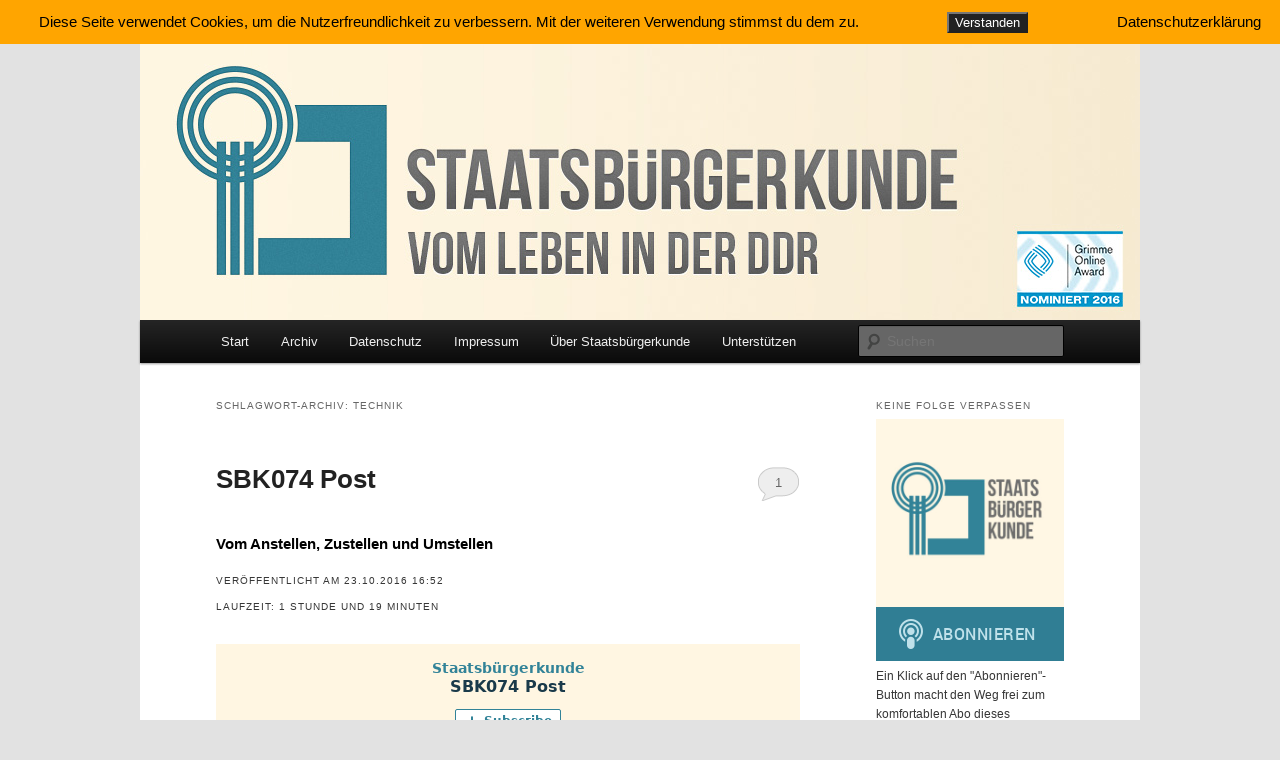

--- FILE ---
content_type: text/html; charset=UTF-8
request_url: https://www.staatsbuergerkunde-podcast.de/tag/technik/
body_size: 22440
content:
<!DOCTYPE html>
<html lang="de">
<head>
<meta charset="UTF-8" />
<meta name="viewport" content="width=device-width, initial-scale=1.0" />
<title>
technik | Staatsbürgerkunde	</title>
<link rel="profile" href="https://gmpg.org/xfn/11" />
<link rel="stylesheet" type="text/css" media="all" href="https://www.staatsbuergerkunde-podcast.de/wp-content/themes/twentyeleven/style.css?ver=20251202" />
<link rel="pingback" href="https://www.staatsbuergerkunde-podcast.de/xmlrpc.php">
<meta name='robots' content='max-image-preview:large' />
<link rel='dns-prefetch' href='//steadyhq.com' />

<link rel="alternate" type="application/rss+xml" title="Podcast Feed: Staatsbürgerkunde (Staatsbürgerkunde (MP3))" href="https://www.staatsbuergerkunde-podcast.de/feed/mp3-rss/" />
<link rel="alternate" type="application/rss+xml" title="Podcast Feed: Staatsbürgerkunde (Staatsbürgerkunden (AAC))" href="https://www.staatsbuergerkunde-podcast.de/feed/aac-rss/" />
<link rel="alternate" type="application/rss+xml" title="Podcast Feed: Staatsbürgerkunde (Staatsbürgerkunden (Opus))" href="https://www.staatsbuergerkunde-podcast.de/feed/opus-rss/" />
<link rel="alternate" type="application/rss+xml" title="Podcast Feed: Staatsbürgerkunde (Staatsbürgerkunden (OGG))" href="https://www.staatsbuergerkunde-podcast.de/feed/ogg-rss/" />
<style id='wp-img-auto-sizes-contain-inline-css' type='text/css'>
img:is([sizes=auto i],[sizes^="auto," i]){contain-intrinsic-size:3000px 1500px}
/*# sourceURL=wp-img-auto-sizes-contain-inline-css */
</style>
<link rel='stylesheet' id='podlove-frontend-css-css' href='https://www.staatsbuergerkunde-podcast.de/wp-content/plugins/podlove-podcasting-plugin-for-wordpress/css/frontend.css?ver=1.0' type='text/css' media='all' />
<link rel='stylesheet' id='podlove-admin-font-css' href='https://www.staatsbuergerkunde-podcast.de/wp-content/plugins/podlove-podcasting-plugin-for-wordpress/css/admin-font.css?ver=4.3.3' type='text/css' media='all' />
<style id='wp-emoji-styles-inline-css' type='text/css'>

	img.wp-smiley, img.emoji {
		display: inline !important;
		border: none !important;
		box-shadow: none !important;
		height: 1em !important;
		width: 1em !important;
		margin: 0 0.07em !important;
		vertical-align: -0.1em !important;
		background: none !important;
		padding: 0 !important;
	}
/*# sourceURL=wp-emoji-styles-inline-css */
</style>
<style id='wp-block-library-inline-css' type='text/css'>
:root{--wp-block-synced-color:#7a00df;--wp-block-synced-color--rgb:122,0,223;--wp-bound-block-color:var(--wp-block-synced-color);--wp-editor-canvas-background:#ddd;--wp-admin-theme-color:#007cba;--wp-admin-theme-color--rgb:0,124,186;--wp-admin-theme-color-darker-10:#006ba1;--wp-admin-theme-color-darker-10--rgb:0,107,160.5;--wp-admin-theme-color-darker-20:#005a87;--wp-admin-theme-color-darker-20--rgb:0,90,135;--wp-admin-border-width-focus:2px}@media (min-resolution:192dpi){:root{--wp-admin-border-width-focus:1.5px}}.wp-element-button{cursor:pointer}:root .has-very-light-gray-background-color{background-color:#eee}:root .has-very-dark-gray-background-color{background-color:#313131}:root .has-very-light-gray-color{color:#eee}:root .has-very-dark-gray-color{color:#313131}:root .has-vivid-green-cyan-to-vivid-cyan-blue-gradient-background{background:linear-gradient(135deg,#00d084,#0693e3)}:root .has-purple-crush-gradient-background{background:linear-gradient(135deg,#34e2e4,#4721fb 50%,#ab1dfe)}:root .has-hazy-dawn-gradient-background{background:linear-gradient(135deg,#faaca8,#dad0ec)}:root .has-subdued-olive-gradient-background{background:linear-gradient(135deg,#fafae1,#67a671)}:root .has-atomic-cream-gradient-background{background:linear-gradient(135deg,#fdd79a,#004a59)}:root .has-nightshade-gradient-background{background:linear-gradient(135deg,#330968,#31cdcf)}:root .has-midnight-gradient-background{background:linear-gradient(135deg,#020381,#2874fc)}:root{--wp--preset--font-size--normal:16px;--wp--preset--font-size--huge:42px}.has-regular-font-size{font-size:1em}.has-larger-font-size{font-size:2.625em}.has-normal-font-size{font-size:var(--wp--preset--font-size--normal)}.has-huge-font-size{font-size:var(--wp--preset--font-size--huge)}.has-text-align-center{text-align:center}.has-text-align-left{text-align:left}.has-text-align-right{text-align:right}.has-fit-text{white-space:nowrap!important}#end-resizable-editor-section{display:none}.aligncenter{clear:both}.items-justified-left{justify-content:flex-start}.items-justified-center{justify-content:center}.items-justified-right{justify-content:flex-end}.items-justified-space-between{justify-content:space-between}.screen-reader-text{border:0;clip-path:inset(50%);height:1px;margin:-1px;overflow:hidden;padding:0;position:absolute;width:1px;word-wrap:normal!important}.screen-reader-text:focus{background-color:#ddd;clip-path:none;color:#444;display:block;font-size:1em;height:auto;left:5px;line-height:normal;padding:15px 23px 14px;text-decoration:none;top:5px;width:auto;z-index:100000}html :where(.has-border-color){border-style:solid}html :where([style*=border-top-color]){border-top-style:solid}html :where([style*=border-right-color]){border-right-style:solid}html :where([style*=border-bottom-color]){border-bottom-style:solid}html :where([style*=border-left-color]){border-left-style:solid}html :where([style*=border-width]){border-style:solid}html :where([style*=border-top-width]){border-top-style:solid}html :where([style*=border-right-width]){border-right-style:solid}html :where([style*=border-bottom-width]){border-bottom-style:solid}html :where([style*=border-left-width]){border-left-style:solid}html :where(img[class*=wp-image-]){height:auto;max-width:100%}:where(figure){margin:0 0 1em}html :where(.is-position-sticky){--wp-admin--admin-bar--position-offset:var(--wp-admin--admin-bar--height,0px)}@media screen and (max-width:600px){html :where(.is-position-sticky){--wp-admin--admin-bar--position-offset:0px}}

/*# sourceURL=wp-block-library-inline-css */
</style><style id='global-styles-inline-css' type='text/css'>
:root{--wp--preset--aspect-ratio--square: 1;--wp--preset--aspect-ratio--4-3: 4/3;--wp--preset--aspect-ratio--3-4: 3/4;--wp--preset--aspect-ratio--3-2: 3/2;--wp--preset--aspect-ratio--2-3: 2/3;--wp--preset--aspect-ratio--16-9: 16/9;--wp--preset--aspect-ratio--9-16: 9/16;--wp--preset--color--black: #000;--wp--preset--color--cyan-bluish-gray: #abb8c3;--wp--preset--color--white: #fff;--wp--preset--color--pale-pink: #f78da7;--wp--preset--color--vivid-red: #cf2e2e;--wp--preset--color--luminous-vivid-orange: #ff6900;--wp--preset--color--luminous-vivid-amber: #fcb900;--wp--preset--color--light-green-cyan: #7bdcb5;--wp--preset--color--vivid-green-cyan: #00d084;--wp--preset--color--pale-cyan-blue: #8ed1fc;--wp--preset--color--vivid-cyan-blue: #0693e3;--wp--preset--color--vivid-purple: #9b51e0;--wp--preset--color--blue: #1982d1;--wp--preset--color--dark-gray: #373737;--wp--preset--color--medium-gray: #666;--wp--preset--color--light-gray: #e2e2e2;--wp--preset--gradient--vivid-cyan-blue-to-vivid-purple: linear-gradient(135deg,rgb(6,147,227) 0%,rgb(155,81,224) 100%);--wp--preset--gradient--light-green-cyan-to-vivid-green-cyan: linear-gradient(135deg,rgb(122,220,180) 0%,rgb(0,208,130) 100%);--wp--preset--gradient--luminous-vivid-amber-to-luminous-vivid-orange: linear-gradient(135deg,rgb(252,185,0) 0%,rgb(255,105,0) 100%);--wp--preset--gradient--luminous-vivid-orange-to-vivid-red: linear-gradient(135deg,rgb(255,105,0) 0%,rgb(207,46,46) 100%);--wp--preset--gradient--very-light-gray-to-cyan-bluish-gray: linear-gradient(135deg,rgb(238,238,238) 0%,rgb(169,184,195) 100%);--wp--preset--gradient--cool-to-warm-spectrum: linear-gradient(135deg,rgb(74,234,220) 0%,rgb(151,120,209) 20%,rgb(207,42,186) 40%,rgb(238,44,130) 60%,rgb(251,105,98) 80%,rgb(254,248,76) 100%);--wp--preset--gradient--blush-light-purple: linear-gradient(135deg,rgb(255,206,236) 0%,rgb(152,150,240) 100%);--wp--preset--gradient--blush-bordeaux: linear-gradient(135deg,rgb(254,205,165) 0%,rgb(254,45,45) 50%,rgb(107,0,62) 100%);--wp--preset--gradient--luminous-dusk: linear-gradient(135deg,rgb(255,203,112) 0%,rgb(199,81,192) 50%,rgb(65,88,208) 100%);--wp--preset--gradient--pale-ocean: linear-gradient(135deg,rgb(255,245,203) 0%,rgb(182,227,212) 50%,rgb(51,167,181) 100%);--wp--preset--gradient--electric-grass: linear-gradient(135deg,rgb(202,248,128) 0%,rgb(113,206,126) 100%);--wp--preset--gradient--midnight: linear-gradient(135deg,rgb(2,3,129) 0%,rgb(40,116,252) 100%);--wp--preset--font-size--small: 13px;--wp--preset--font-size--medium: 20px;--wp--preset--font-size--large: 36px;--wp--preset--font-size--x-large: 42px;--wp--preset--spacing--20: 0.44rem;--wp--preset--spacing--30: 0.67rem;--wp--preset--spacing--40: 1rem;--wp--preset--spacing--50: 1.5rem;--wp--preset--spacing--60: 2.25rem;--wp--preset--spacing--70: 3.38rem;--wp--preset--spacing--80: 5.06rem;--wp--preset--shadow--natural: 6px 6px 9px rgba(0, 0, 0, 0.2);--wp--preset--shadow--deep: 12px 12px 50px rgba(0, 0, 0, 0.4);--wp--preset--shadow--sharp: 6px 6px 0px rgba(0, 0, 0, 0.2);--wp--preset--shadow--outlined: 6px 6px 0px -3px rgb(255, 255, 255), 6px 6px rgb(0, 0, 0);--wp--preset--shadow--crisp: 6px 6px 0px rgb(0, 0, 0);}:where(.is-layout-flex){gap: 0.5em;}:where(.is-layout-grid){gap: 0.5em;}body .is-layout-flex{display: flex;}.is-layout-flex{flex-wrap: wrap;align-items: center;}.is-layout-flex > :is(*, div){margin: 0;}body .is-layout-grid{display: grid;}.is-layout-grid > :is(*, div){margin: 0;}:where(.wp-block-columns.is-layout-flex){gap: 2em;}:where(.wp-block-columns.is-layout-grid){gap: 2em;}:where(.wp-block-post-template.is-layout-flex){gap: 1.25em;}:where(.wp-block-post-template.is-layout-grid){gap: 1.25em;}.has-black-color{color: var(--wp--preset--color--black) !important;}.has-cyan-bluish-gray-color{color: var(--wp--preset--color--cyan-bluish-gray) !important;}.has-white-color{color: var(--wp--preset--color--white) !important;}.has-pale-pink-color{color: var(--wp--preset--color--pale-pink) !important;}.has-vivid-red-color{color: var(--wp--preset--color--vivid-red) !important;}.has-luminous-vivid-orange-color{color: var(--wp--preset--color--luminous-vivid-orange) !important;}.has-luminous-vivid-amber-color{color: var(--wp--preset--color--luminous-vivid-amber) !important;}.has-light-green-cyan-color{color: var(--wp--preset--color--light-green-cyan) !important;}.has-vivid-green-cyan-color{color: var(--wp--preset--color--vivid-green-cyan) !important;}.has-pale-cyan-blue-color{color: var(--wp--preset--color--pale-cyan-blue) !important;}.has-vivid-cyan-blue-color{color: var(--wp--preset--color--vivid-cyan-blue) !important;}.has-vivid-purple-color{color: var(--wp--preset--color--vivid-purple) !important;}.has-black-background-color{background-color: var(--wp--preset--color--black) !important;}.has-cyan-bluish-gray-background-color{background-color: var(--wp--preset--color--cyan-bluish-gray) !important;}.has-white-background-color{background-color: var(--wp--preset--color--white) !important;}.has-pale-pink-background-color{background-color: var(--wp--preset--color--pale-pink) !important;}.has-vivid-red-background-color{background-color: var(--wp--preset--color--vivid-red) !important;}.has-luminous-vivid-orange-background-color{background-color: var(--wp--preset--color--luminous-vivid-orange) !important;}.has-luminous-vivid-amber-background-color{background-color: var(--wp--preset--color--luminous-vivid-amber) !important;}.has-light-green-cyan-background-color{background-color: var(--wp--preset--color--light-green-cyan) !important;}.has-vivid-green-cyan-background-color{background-color: var(--wp--preset--color--vivid-green-cyan) !important;}.has-pale-cyan-blue-background-color{background-color: var(--wp--preset--color--pale-cyan-blue) !important;}.has-vivid-cyan-blue-background-color{background-color: var(--wp--preset--color--vivid-cyan-blue) !important;}.has-vivid-purple-background-color{background-color: var(--wp--preset--color--vivid-purple) !important;}.has-black-border-color{border-color: var(--wp--preset--color--black) !important;}.has-cyan-bluish-gray-border-color{border-color: var(--wp--preset--color--cyan-bluish-gray) !important;}.has-white-border-color{border-color: var(--wp--preset--color--white) !important;}.has-pale-pink-border-color{border-color: var(--wp--preset--color--pale-pink) !important;}.has-vivid-red-border-color{border-color: var(--wp--preset--color--vivid-red) !important;}.has-luminous-vivid-orange-border-color{border-color: var(--wp--preset--color--luminous-vivid-orange) !important;}.has-luminous-vivid-amber-border-color{border-color: var(--wp--preset--color--luminous-vivid-amber) !important;}.has-light-green-cyan-border-color{border-color: var(--wp--preset--color--light-green-cyan) !important;}.has-vivid-green-cyan-border-color{border-color: var(--wp--preset--color--vivid-green-cyan) !important;}.has-pale-cyan-blue-border-color{border-color: var(--wp--preset--color--pale-cyan-blue) !important;}.has-vivid-cyan-blue-border-color{border-color: var(--wp--preset--color--vivid-cyan-blue) !important;}.has-vivid-purple-border-color{border-color: var(--wp--preset--color--vivid-purple) !important;}.has-vivid-cyan-blue-to-vivid-purple-gradient-background{background: var(--wp--preset--gradient--vivid-cyan-blue-to-vivid-purple) !important;}.has-light-green-cyan-to-vivid-green-cyan-gradient-background{background: var(--wp--preset--gradient--light-green-cyan-to-vivid-green-cyan) !important;}.has-luminous-vivid-amber-to-luminous-vivid-orange-gradient-background{background: var(--wp--preset--gradient--luminous-vivid-amber-to-luminous-vivid-orange) !important;}.has-luminous-vivid-orange-to-vivid-red-gradient-background{background: var(--wp--preset--gradient--luminous-vivid-orange-to-vivid-red) !important;}.has-very-light-gray-to-cyan-bluish-gray-gradient-background{background: var(--wp--preset--gradient--very-light-gray-to-cyan-bluish-gray) !important;}.has-cool-to-warm-spectrum-gradient-background{background: var(--wp--preset--gradient--cool-to-warm-spectrum) !important;}.has-blush-light-purple-gradient-background{background: var(--wp--preset--gradient--blush-light-purple) !important;}.has-blush-bordeaux-gradient-background{background: var(--wp--preset--gradient--blush-bordeaux) !important;}.has-luminous-dusk-gradient-background{background: var(--wp--preset--gradient--luminous-dusk) !important;}.has-pale-ocean-gradient-background{background: var(--wp--preset--gradient--pale-ocean) !important;}.has-electric-grass-gradient-background{background: var(--wp--preset--gradient--electric-grass) !important;}.has-midnight-gradient-background{background: var(--wp--preset--gradient--midnight) !important;}.has-small-font-size{font-size: var(--wp--preset--font-size--small) !important;}.has-medium-font-size{font-size: var(--wp--preset--font-size--medium) !important;}.has-large-font-size{font-size: var(--wp--preset--font-size--large) !important;}.has-x-large-font-size{font-size: var(--wp--preset--font-size--x-large) !important;}
/*# sourceURL=global-styles-inline-css */
</style>

<style id='classic-theme-styles-inline-css' type='text/css'>
/*! This file is auto-generated */
.wp-block-button__link{color:#fff;background-color:#32373c;border-radius:9999px;box-shadow:none;text-decoration:none;padding:calc(.667em + 2px) calc(1.333em + 2px);font-size:1.125em}.wp-block-file__button{background:#32373c;color:#fff;text-decoration:none}
/*# sourceURL=/wp-includes/css/classic-themes.min.css */
</style>
<link rel='stylesheet' id='fhw_dsgvo_cookie_register_frontend_style-css' href='https://www.staatsbuergerkunde-podcast.de/wp-content/plugins/dsgvo-tools-cookie-hinweis-datenschutz/styles/frontend.css?ver=1769260978' type='text/css' media='all' />
<link rel='stylesheet' id='twentyeleven-block-style-css' href='https://www.staatsbuergerkunde-podcast.de/wp-content/themes/twentyeleven/blocks.css?ver=20240703' type='text/css' media='all' />
<script type="text/javascript" src="https://www.staatsbuergerkunde-podcast.de/wp-includes/js/jquery/jquery.min.js?ver=3.7.1" id="jquery-core-js"></script>
<script type="text/javascript" src="https://www.staatsbuergerkunde-podcast.de/wp-includes/js/jquery/jquery-migrate.min.js?ver=3.4.1" id="jquery-migrate-js"></script>
<script type="text/javascript" src="https://www.staatsbuergerkunde-podcast.de/wp-content/plugins/dsgvo-tools-cookie-hinweis-datenschutz/js/js.js?ver=1769260978" id="fhw_dsgvo_cookie_js-js"></script>
<script type="text/javascript" src="https://www.staatsbuergerkunde-podcast.de/wp-content/plugins/podlove-web-player/web-player/embed.js?ver=5.9.2" id="podlove-web-player-player-js"></script>
<script type="text/javascript" src="https://www.staatsbuergerkunde-podcast.de/wp-content/plugins/podlove-web-player/js/cache.js?ver=5.9.2" id="podlove-web-player-player-cache-js"></script>
<script type="text/javascript" src="https://steadyhq.com/widget_loader/7e1fc5a8-545d-41e3-be4e-c6b894110f93?ver=1.3.3" id="steady-wp-js"></script>
<link rel="https://api.w.org/" href="https://www.staatsbuergerkunde-podcast.de/wp-json/" /><link rel="alternate" title="JSON" type="application/json" href="https://www.staatsbuergerkunde-podcast.de/wp-json/wp/v2/tags/28" /><link rel="EditURI" type="application/rsd+xml" title="RSD" href="https://www.staatsbuergerkunde-podcast.de/xmlrpc.php?rsd" />
<meta name="generator" content="WordPress 6.9" />
<meta name="apple-itunes-app" content="app-id=507846242" />	<style>
		/* Link color */
		a,
		#site-title a:focus,
		#site-title a:hover,
		#site-title a:active,
		.entry-title a:hover,
		.entry-title a:focus,
		.entry-title a:active,
		.widget_twentyeleven_ephemera .comments-link a:hover,
		section.recent-posts .other-recent-posts a[rel="bookmark"]:hover,
		section.recent-posts .other-recent-posts .comments-link a:hover,
		.format-image footer.entry-meta a:hover,
		#site-generator a:hover {
			color: #328398;
		}
		section.recent-posts .other-recent-posts .comments-link a:hover {
			border-color: #328398;
		}
		article.feature-image.small .entry-summary p a:hover,
		.entry-header .comments-link a:hover,
		.entry-header .comments-link a:focus,
		.entry-header .comments-link a:active,
		.feature-slider a.active {
			background-color: #328398;
		}
	</style>
			<style type="text/css" id="twentyeleven-header-css">
				#site-title,
		#site-description {
			position: absolute;
			clip-path: inset(50%);
		}
				</style>
		<link rel="icon" href="https://www.staatsbuergerkunde-podcast.de/wp-content/uploads/2020/09/cropped-sbk-avatar-32x32.png" sizes="32x32" />
<link rel="icon" href="https://www.staatsbuergerkunde-podcast.de/wp-content/uploads/2020/09/cropped-sbk-avatar-192x192.png" sizes="192x192" />
<link rel="apple-touch-icon" href="https://www.staatsbuergerkunde-podcast.de/wp-content/uploads/2020/09/cropped-sbk-avatar-180x180.png" />
<meta name="msapplication-TileImage" content="https://www.staatsbuergerkunde-podcast.de/wp-content/uploads/2020/09/cropped-sbk-avatar-270x270.png" />
</head>

<body class="archive tag tag-technik tag-28 wp-embed-responsive wp-theme-twentyeleven single-author two-column right-sidebar">
<div class="skip-link"><a class="assistive-text" href="#content">Zum primären Inhalt springen</a></div><div class="skip-link"><a class="assistive-text" href="#secondary">Zum sekundären Inhalt springen</a></div><div id="page" class="hfeed">
	<header id="branding">
			<hgroup>
									<h1 id="site-title"><span><a href="https://www.staatsbuergerkunde-podcast.de/" rel="home" >Staatsbürgerkunde</a></span></h1>
										<h2 id="site-description">Ein Podcast über das Leben in der DDR</h2>
							</hgroup>

						<a href="https://www.staatsbuergerkunde-podcast.de/" rel="home" >
				<img src="https://www.staatsbuergerkunde-podcast.de/wp-content/uploads/2016/04/sbk_header-twentieeleven_goa16.jpg" width="1000" height="288" alt="Staatsbürgerkunde" srcset="https://www.staatsbuergerkunde-podcast.de/wp-content/uploads/2016/04/sbk_header-twentieeleven_goa16.jpg 1000w, https://www.staatsbuergerkunde-podcast.de/wp-content/uploads/2016/04/sbk_header-twentieeleven_goa16-300x86.jpg 300w, https://www.staatsbuergerkunde-podcast.de/wp-content/uploads/2016/04/sbk_header-twentieeleven_goa16-768x221.jpg 768w, https://www.staatsbuergerkunde-podcast.de/wp-content/uploads/2016/04/sbk_header-twentieeleven_goa16-500x144.jpg 500w, https://www.staatsbuergerkunde-podcast.de/wp-content/uploads/2016/04/sbk_header-twentieeleven_goa16-400x115.jpg 400w" sizes="(max-width: 1000px) 100vw, 1000px" decoding="async" fetchpriority="high" />			</a>
			
						<div class="only-search with-image">
					<form method="get" id="searchform" action="https://www.staatsbuergerkunde-podcast.de/">
		<label for="s" class="assistive-text">Suchen</label>
		<input type="text" class="field" name="s" id="s" placeholder="Suchen" />
		<input type="submit" class="submit" name="submit" id="searchsubmit" value="Suchen" />
	</form>
			</div>
				
			<nav id="access">
				<h3 class="assistive-text">Hauptmenü</h3>
				<div class="menu"><ul>
<li ><a href="https://www.staatsbuergerkunde-podcast.de/">Start</a></li><li class="page_item page-item-470"><a href="https://www.staatsbuergerkunde-podcast.de/archiv/">Archiv</a></li>
<li class="page_item page-item-1962"><a href="https://www.staatsbuergerkunde-podcast.de/datenschutz/">Datenschutz</a></li>
<li class="page_item page-item-7"><a href="https://www.staatsbuergerkunde-podcast.de/impressum/">Impressum</a></li>
<li class="page_item page-item-97"><a href="https://www.staatsbuergerkunde-podcast.de/uber-staatsburgerkunde/">Über Staatsbürgerkunde</a></li>
<li class="page_item page-item-337"><a href="https://www.staatsbuergerkunde-podcast.de/unterstutzen/">Unterstützen</a></li>
</ul></div>
			</nav><!-- #access -->
	</header><!-- #branding -->


	<div id="main">

		<section id="primary">
			<div id="content" role="main">

			
				<header class="page-header">
					<h1 class="page-title">
					Schlagwort-Archiv: <span>technik</span>					</h1>

									</header>

							<nav id="nav-above">
				<h3 class="assistive-text">Beitragsnavigation</h3>
									<div class="nav-previous"><a href="https://www.staatsbuergerkunde-podcast.de/tag/technik/page/2/" ><span class="meta-nav">&larr;</span> Ältere Beiträge</a></div>
				
							</nav><!-- #nav-above -->
			
				
					
	<article id="post-1758" class="post-1758 podcast type-podcast status-publish hentry tag-arbeit tag-bildung tag-ddr tag-infrastruktur tag-kommunikation tag-medien tag-podcast-2 tag-technik tag-uberwachung post">
		<header class="entry-header">
						<h1 class="entry-title"><a href="https://www.staatsbuergerkunde-podcast.de/sbk074-post/" rel="bookmark">SBK074 Post</a></h1>
			
			
						<div class="comments-link">
				<a href="https://www.staatsbuergerkunde-podcast.de/sbk074-post/#comments">1</a>			</div>
					</header><!-- .entry-header -->

				<div class="entry-content">
			<h2>Vom Anstellen, Zustellen und Umstellen</h2>
<h3>Veröffentlicht am 23.10.2016 16:52<br>
Laufzeit:      
     
    1 
     Stunde
        und
    19 
     Minuten
        </h3><br>
    
            <div class="podlove-web-player intrinsic-ignore podlove-web-player-loading" id="player-6974c7b26a9b8"></div>
            <script>
              document.addEventListener("DOMContentLoaded", function() {
                var player = document.getElementById("player-6974c7b26a9b8");
                podlovePlayerCache.add([{"url":"https:\/\/www.staatsbuergerkunde-podcast.de\/wp-json\/podlove-web-player\/shortcode\/publisher\/1758","data":{"version":5,"show":{"title":"Staatsb\u00fcrgerkunde","subtitle":"Vom Leben in der DDR","summary":"Ein Podcast \u00fcber das Leben in der DDR. Im Gespr\u00e4ch mit Zeitzeug:innen und Expert:innen schaut Martin Fischer in jeder Folge zur\u00fcck auf die Lebensaspekte in der Deutschen Demokratischen Republik. Ohne Ostalgie und verbunden mit der Frage, was sich aus der Geschichte lernen l\u00e4sst.","poster":"https:\/\/www.staatsbuergerkunde-podcast.de\/podlove\/image\/68747470733a2f2f7777772e737461617473627565726765726b756e64652d706f64636173742e64652f73626b2d636f7665722d333030302e6a7067\/500\/0\/0\/staatsbuergerkunde","link":"https:\/\/www.staatsbuergerkunde-podcast.de"},"title":"SBK074 Post","subtitle":"Vom Anstellen, Zustellen und Umstellen","summary":"Die Post ist da! Oder besser: Ines W\u00f6tzold ist da. Sie hat in der DDR ihre Ausbildung bei der Deutschen Post absolviert und war dann an der Kasse und im \"Backoffice\" besch\u00e4ftigt. Sie berichtet von den vielf\u00e4ltigen Aufgaben der Post und beschreibt die Abl\u00e4ufe in der Hauptpoststelle in Karl-Marx-Stadt. Sammelbegeisterte Briefmarkenkunden stehen Schlange, Stasi-Mitarbeiter kommen aus Hintert\u00fcren und fremde Sprachen m\u00fcssen beherrscht werden. Und ab die Post!","publicationDate":"2016-10-23T16:52:37+02:00","duration":"01:19:39.565","poster":"https:\/\/www.staatsbuergerkunde-podcast.de\/podlove\/image\/68747470733a2f2f63646e2e706f64736565642e6f72672f737461617473627565726765726b756e64652f53424b3037345f506f73742e706e67\/500\/0\/0\/post","link":"https:\/\/www.staatsbuergerkunde-podcast.de\/sbk074-post\/","chapters":[{"start":"00:00:03.974","title":"Intro und Begr\u00fc\u00dfung","href":"","image":""},{"start":"00:04:56.834","title":"Zustellung","href":"","image":""},{"start":"00:14:15.015","title":"Am Schalter","href":"","image":""},{"start":"00:17:59.886","title":"Der Draht zur Welt","href":"","image":""},{"start":"00:21:49.521","title":"Hinter verschlossenen T\u00fcren","href":"","image":""},{"start":"00:25:28.010","title":"Postruf","href":"","image":""},{"start":"00:28:17.910","title":"Post international","href":"","image":""},{"start":"00:31:05.295","title":"Kasse machen","href":"","image":""},{"start":"00:36:33.491","title":"In der Hauptstadt","href":"","image":""},{"start":"00:40:40.389","title":"Lesezirkel","href":"","image":""},{"start":"00:43:06.175","title":"Briefmarkenkunden","href":"","image":""},{"start":"00:49:03.159","title":"Neuererin","href":"","image":""},{"start":"00:52:38.174","title":"Stars & Stripes","href":"","image":""},{"start":"00:57:51.781","title":"Abbinder","href":"","image":""},{"start":"01:04:38.527","title":"Sammlergeschichten","href":"","image":""},{"start":"01:07:43.498","title":"Wendezeit","href":"","image":""},{"start":"01:18:22.017","title":"Zu guter Letzt","href":"","image":""}],"audio":[{"url":"https:\/\/www.staatsbuergerkunde-podcast.de\/podlove\/file\/2881\/s\/webplayer\/c\/website\/SBK074_Post.m4a","size":"40278467","title":"MPEG-4 AAC Audio (m4a)","mimeType":"audio\/mp4"},{"url":"https:\/\/www.staatsbuergerkunde-podcast.de\/podlove\/file\/2884\/s\/webplayer\/c\/website\/SBK074_Post.opus","size":"44323597","title":"Opus Audio (opus)","mimeType":"audio\/opus"},{"url":"https:\/\/www.staatsbuergerkunde-podcast.de\/podlove\/file\/2882\/s\/webplayer\/c\/website\/SBK074_Post.ogg","size":"60695377","title":"Ogg Vorbis Audio (ogg)","mimeType":"audio\/ogg"},{"url":"https:\/\/www.staatsbuergerkunde-podcast.de\/podlove\/file\/2879\/s\/webplayer\/c\/website\/SBK074_Post.mp3","size":"38332761","title":"MP3 Audio (mp3)","mimeType":"audio\/mpeg"}],"files":[{"url":"https:\/\/www.staatsbuergerkunde-podcast.de\/podlove\/file\/2881\/s\/webplayer\/SBK074_Post.m4a","size":"40278467","title":"MPEG-4 AAC Audio","mimeType":"audio\/mp4"},{"url":"https:\/\/www.staatsbuergerkunde-podcast.de\/podlove\/file\/2879\/s\/webplayer\/SBK074_Post.mp3","size":"38332761","title":"MP3 Audio","mimeType":"audio\/mpeg"},{"url":"https:\/\/www.staatsbuergerkunde-podcast.de\/podlove\/file\/2884\/s\/webplayer\/SBK074_Post.opus","size":"44323597","title":"Opus Audio","mimeType":"audio\/opus"},{"url":"https:\/\/www.staatsbuergerkunde-podcast.de\/podlove\/file\/2882\/s\/webplayer\/SBK074_Post.ogg","size":"60695377","title":"OGG Audio","mimeType":"audio\/ogg"}],"contributors":[{"id":"17","name":"Sven Sedivy","avatar":"https:\/\/www.staatsbuergerkunde-podcast.de\/wp-content\/cache\/podlove\/c7\/64e15726461b85e0c0c3ac468c0adb\/sven-sedivy_150x150.jpg","role":{"id":"7","slug":"design","title":"Design"},"group":{"id":"2","slug":"freunde","title":"Freunde & Helfer_innen"},"comment":null},{"id":"18","name":"Monja Schreppel","avatar":"https:\/\/www.staatsbuergerkunde-podcast.de\/podlove\/image\/68747470733a2f2f7777772e737461617473627565726765726b756e64652d706f64636173742e64652f77702d636f6e74656e742f706f6463617374732f636f6e7472696275746f72732f6d6f6e6a612d73636872657070656c2e6a7067\/150\/150\/0\/monja-schreppel","role":{"id":"7","slug":"design","title":"Design"},"group":{"id":"2","slug":"freunde","title":"Freunde & Helfer_innen"},"comment":null},{"id":"9","name":"Martin Fischer","avatar":"https:\/\/www.staatsbuergerkunde-podcast.de\/podlove\/image\/68747470733a2f2f7777772e67726176617461722e636f6d2f6176617461722f34356561393061373536623430363064666633633536396433346162303464312e6a70673f733d35313226643d6d6d26723d67\/150\/150\/0\/martin-fischer","role":{"id":"1","slug":"moderator","title":"Moderator"},"group":{"id":"1","slug":"team","title":"Zu h\u00f6ren"},"comment":null},{"id":"65","name":"Ines W\u00f6tzold","avatar":"https:\/\/www.staatsbuergerkunde-podcast.de\/podlove\/image\/68747470733a2f2f7777772e737461617473627565726765726b756e64652d706f64636173742e64652f77702d636f6e74656e742f706f6463617374732f636f6e7472696275746f72732f776f65747a6f6c642d696e65732e706e67\/150\/150\/0\/ines-woetzold","role":{"id":"3","slug":"guest","title":"Gast"},"group":{"id":"1","slug":"team","title":"Zu h\u00f6ren"},"comment":null}]}}, {"url":"https:\/\/www.staatsbuergerkunde-podcast.de\/wp-json\/podlove-web-player\/shortcode\/config\/sbk\/theme\/sbk","data":{"activeTab":null,"subscribe-button":{"feed":"https:\/\/www.staatsbuergerkunde-podcast.de\/feed\/mp3-rss\/","clients":[{"id":"spotify","service":"5KG8fONRHB4eX2pcfs23gn"},{"id":"rss","service":"https:\/\/www.staatsbuergerkunde-podcast.de\/feed\/mp3-rss\/"},{"id":"apple-podcasts","service":"507846242"},{"id":"antenna-pod","service":null},{"id":"overcast","service":null},{"id":"podcat","service":null},{"id":"podcast-addict","service":null}]},"share":{"channels":["link","mail","whats-app"],"outlet":"https:\/\/www.staatsbuergerkunde-podcast.de\/wp-content\/plugins\/podlove-web-player\/web-player\/share.html","sharePlaytime":true},"related-episodes":{"source":"disabled","value":null},"version":5,"theme":{"tokens":{"brandDarkest":"#1A3A4A","shadeDark":"#807E7C","shadeBase":"#807E7C","alt":"#fff","brandLightest":"#fff6e2","brandDark":"#328398","brand":"#328398","contrast":"#1A3A4A"},"fonts":{"ci":{"name":"ci","family":["Segoe UI","BlinkMacSystemFont","-apple-system","Roboto","Helvetica","Arial","sans-serif","Apple Color Emoji","Segoe UI Emoji\", \"Segoe UI Symbol"],"src":[],"weight":800},"regular":{"name":"regular","family":["-apple-system","BlinkMacSystemFont","Segoe UI","Roboto","Helvetica","Arial","sans-serif","Apple Color Emoji","Segoe UI Emoji\", \"Segoe UI Symbol"],"src":[],"weight":300},"bold":{"name":"bold","family":["-apple-system","BlinkMacSystemFont","Segoe UI","Roboto","Helvetica","Arial","sans-serif","Apple Color Emoji","Segoe UI Emoji\", \"Segoe UI Symbol"],"src":[],"weight":700}}},"base":"https:\/\/www.staatsbuergerkunde-podcast.de\/wp-content\/plugins\/podlove-web-player\/web-player\/"}}]);
                podlovePlayer(player, "https://www.staatsbuergerkunde-podcast.de/wp-json/podlove-web-player/shortcode/publisher/1758", "https://www.staatsbuergerkunde-podcast.de/wp-json/podlove-web-player/shortcode/config/sbk/theme/sbk").then(function() {
                  player && player.classList.remove("podlove-web-player-loading");
                });
              });
            </script>
            <style>
              .podlove-web-player.podlove-web-player-loading {
                opacity: 0;
              }
            </style>
        <br>
<p><img decoding="async" src="https://cdn.podseed.org/staatsbuergerkunde/SBK074_Post.png" alt="Post" width="350" height="350" style="float:left; margin-right:1em"</img><span style="float:right; margin-left:0.5em"></span>Die Post ist da! Oder besser: Ines Wötzold ist da. Sie hat in der DDR ihre Ausbildung bei der Deutschen Post absolviert und war dann an der Kasse und im "Backoffice" beschäftigt. Sie berichtet von den vielfältigen Aufgaben der Post und beschreibt die Abläufe in der Hauptpoststelle in Karl-Marx-Stadt. Sammelbegeisterte Briefmarkenkunden stehen Schlange, Stasi-Mitarbeiter kommen aus Hintertüren und fremde Sprachen müssen beherrscht werden. Und ab die Post!</p>
<b></b>Dir hat die Folge gefallen?</b><br>  <a href="https://steadyhq.com/de/staatsbuergerkunde" rel="payment">Dann unterstütze "Staatsbürgerkunde" bei Steady!</a><br><p></p>
<b>Moderation</b>


	<div class="podlove-contributors-cards">
					
				<div class="podlove-contributors-card">
					<div class="podlove-contributors-card-inner">
						<div class="podlove-contributors-card-avatar">
							
<img decoding="async" alt="avatar" width="50" height="50" src="https://www.staatsbuergerkunde-podcast.de/podlove/image/68747470733a2f2f7777772e67726176617461722e636f6d2f6176617461722f34356561393061373536623430363064666633633536396433346162303464312e6a70673f733d35313226643d6d6d26723d67/50/50/0/martin-fischer"/>

						</div>
						<div class="podlove-contributors-card-person">
							<div style="align-self: center">
								<div style="font-weight: 400;">Martin Fischer</div>
															</div>
							<div class="podlove-contributors-card-services">
																	<a class="podlove-contributors-card-services-service" target="_blank" title="Mastodon" href="https://podcasts.social/@staatsbuergerkunde">
										
<img decoding="async" alt="Mastodon Icon" width="20" src="https://www.staatsbuergerkunde-podcast.de/podlove/image/[base64]/20/0/0/mastodon" srcset="https://www.staatsbuergerkunde-podcast.de/podlove/image/[base64]/20/0/0/mastodon 1x, https://www.staatsbuergerkunde-podcast.de/podlove/image/[base64]/40/0/0/mastodon 2x, https://www.staatsbuergerkunde-podcast.de/podlove/image/[base64]/60/0/0/mastodon 3x"/>

									</a>
																	<a class="podlove-contributors-card-services-service" target="_blank" title="Email" href="mailto:eingabe@staatsbuergerkun.de">
										
<img decoding="async" alt="Email Icon" width="20" src="https://www.staatsbuergerkunde-podcast.de/podlove/image/[base64]/20/0/0/email" srcset="https://www.staatsbuergerkunde-podcast.de/podlove/image/[base64]/20/0/0/email 1x, https://www.staatsbuergerkunde-podcast.de/podlove/image/[base64]/40/0/0/email 2x, https://www.staatsbuergerkunde-podcast.de/podlove/image/[base64]/60/0/0/email 3x"/>

									</a>
																																			<a class="podlove-contributors-card-services-service" target="_blank" title="Auphonic Credits" href="https://auphonic.com/donate_credits?user=nitramred">
											
<img decoding="async" alt="Auphonic Credits Icon" width="20" src="https://www.staatsbuergerkunde-podcast.de/podlove/image/[base64]/20/0/0/auphonic-credits" srcset="https://www.staatsbuergerkunde-podcast.de/podlove/image/[base64]/20/0/0/auphonic-credits 1x, https://www.staatsbuergerkunde-podcast.de/podlove/image/[base64]/40/0/0/auphonic-credits 2x, https://www.staatsbuergerkunde-podcast.de/podlove/image/[base64]/60/0/0/auphonic-credits 3x"/>

										</a>
																			<a class="podlove-contributors-card-services-service" target="_blank" title="Steady" href="https://steadyhq.com/staatsbuergerkunde">
											
<img decoding="async" alt="Steady Icon" width="20" src="https://www.staatsbuergerkunde-podcast.de/podlove/image/[base64]/20/0/0/steady" srcset="https://www.staatsbuergerkunde-podcast.de/podlove/image/[base64]/20/0/0/steady 1x, https://www.staatsbuergerkunde-podcast.de/podlove/image/[base64]/40/0/0/steady 2x, https://www.staatsbuergerkunde-podcast.de/podlove/image/[base64]/60/0/0/steady 3x"/>

										</a>
																			<a class="podlove-contributors-card-services-service" target="_blank" title="Paypal" href="https://www.paypal.com/cgi-bin/webscr?cmd=_s-xclick&hosted_button_id=https://www.paypal.com/cgi-bin/webscr?cmd=_s-xclick&hosted_button_id=5ZJZX844NBX6A">
											
<img decoding="async" alt="Paypal Icon" width="20" src="https://www.staatsbuergerkunde-podcast.de/podlove/image/[base64]/20/0/0/paypal" srcset="https://www.staatsbuergerkunde-podcast.de/podlove/image/[base64]/20/0/0/paypal 1x, https://www.staatsbuergerkunde-podcast.de/podlove/image/[base64]/40/0/0/paypal 2x, https://www.staatsbuergerkunde-podcast.de/podlove/image/[base64]/60/0/0/paypal 3x"/>

										</a>
																								</div>
						</div>
					</div>
				</div>

						</div>

	<style>
		.podlove-contributors-cards {
			margin-bottom: 1rem;
			background: white;
			overflow: hidden;
			border-radius: 0.375rem;
			box-shadow: 0 1px 3px 0 rgba(0, 0, 0, 0.1), 0 1px 2px 0 rgba(0, 0, 0, 0.06);
		}
		.podlove-contributors-card {
			display: flex;
			align-items: center;
			padding: 1rem 1.5rem
		}
		.podlove-contributors-card-inner {
			display: flex;
			align-items: center;
			flex: 1 1 0;
			min-width: 0;
		}
		.podlove-contributors-card-avatar {
			width: 50px;
			height: 50px;
			border-radius: 0.25rem;
			overflow: hidden;
			flex-shrink: 0;
		}
		.podlove-contributors-card-person {
			flex: 1 1 0;
			min-width: 0;
			padding: 0 1rem;
			display: grid;
			grid-template-columns: repeat(2, minmax(0, 1fr));
			gap: 1rem;
		}
		.podlove-contributors-card-person-details {
			color: #999
		}
		.podlove-contributors-card-services {
			flex-wrap: wrap;
			display: flex;
			align-items: center;
			align-content: center;
			justify-content: flex-end;
		}
		.podlove-contributors-card-services-service {
			display: inline-block;
			flex-shrink: 0;
			padding-left: 0.5rem;
			text-decoration: none;
			box-shadow: none;
		}
	</style>


<b>Zu Gast</b>


	<div class="podlove-contributors-cards">
					
				<div class="podlove-contributors-card">
					<div class="podlove-contributors-card-inner">
						<div class="podlove-contributors-card-avatar">
							
<img loading="lazy" decoding="async" alt="avatar" width="50" height="50" src="https://www.staatsbuergerkunde-podcast.de/wp-content/cache/podlove/56/d6fc20ee723e69eb4134964f0571b3/ines-woetzold_50x50.png" srcset="https://www.staatsbuergerkunde-podcast.de/wp-content/cache/podlove/56/d6fc20ee723e69eb4134964f0571b3/ines-woetzold_50x50.png 1x, https://www.staatsbuergerkunde-podcast.de/podlove/image/68747470733a2f2f7777772e737461617473627565726765726b756e64652d706f64636173742e64652f77702d636f6e74656e742f706f6463617374732f636f6e7472696275746f72732f776f65747a6f6c642d696e65732e706e67/100/0/0/ines-woetzold 2x, https://www.staatsbuergerkunde-podcast.de/podlove/image/68747470733a2f2f7777772e737461617473627565726765726b756e64652d706f64636173742e64652f77702d636f6e74656e742f706f6463617374732f636f6e7472696275746f72732f776f65747a6f6c642d696e65732e706e67/150/0/0/ines-woetzold 3x"/>

						</div>
						<div class="podlove-contributors-card-person">
							<div style="align-self: center">
								<div style="font-weight: 400;">Ines Wötzold</div>
															</div>
							<div class="podlove-contributors-card-services">
																																								</div>
						</div>
					</div>
				</div>

						</div>

	<style>
		.podlove-contributors-cards {
			margin-bottom: 1rem;
			background: white;
			overflow: hidden;
			border-radius: 0.375rem;
			box-shadow: 0 1px 3px 0 rgba(0, 0, 0, 0.1), 0 1px 2px 0 rgba(0, 0, 0, 0.06);
		}
		.podlove-contributors-card {
			display: flex;
			align-items: center;
			padding: 1rem 1.5rem
		}
		.podlove-contributors-card-inner {
			display: flex;
			align-items: center;
			flex: 1 1 0;
			min-width: 0;
		}
		.podlove-contributors-card-avatar {
			width: 50px;
			height: 50px;
			border-radius: 0.25rem;
			overflow: hidden;
			flex-shrink: 0;
		}
		.podlove-contributors-card-person {
			flex: 1 1 0;
			min-width: 0;
			padding: 0 1rem;
			display: grid;
			grid-template-columns: repeat(2, minmax(0, 1fr));
			gap: 1rem;
		}
		.podlove-contributors-card-person-details {
			color: #999
		}
		.podlove-contributors-card-services {
			flex-wrap: wrap;
			display: flex;
			align-items: center;
			align-content: center;
			justify-content: flex-end;
		}
		.podlove-contributors-card-services-service {
			display: inline-block;
			flex-shrink: 0;
			padding-left: 0.5rem;
			text-decoration: none;
			box-shadow: none;
		}
	</style>


</p>

	<style>
		.psn-entry {
			display: flex;
			align-items: start;
			margin-bottom: 8px;
		}
		.psn-icon {
			width: 16px;
			height: 16px;
			margin-right: 5px;
			margin-top: 5px;
			flex-shrink: 0;
		}
		.psn-icon-default {
			background: rgb(209, 213, 219);
		}
		a.psn-link {
			text-decoration: none !important;
			font-size: 16px;
			line-height: 24px;
		}
	</style>

	<ul>
			</ul>


</p>					</div><!-- .entry-content -->
		
		<footer class="entry-meta">
			
			
										<span class="tag-links">
					<span class="entry-utility-prep entry-utility-prep-tag-links">Verschlagwortet mit</span> <a href="https://www.staatsbuergerkunde-podcast.de/tag/arbeit/" rel="tag">arbeit</a>, <a href="https://www.staatsbuergerkunde-podcast.de/tag/bildung/" rel="tag">bildung</a>, <a href="https://www.staatsbuergerkunde-podcast.de/tag/ddr/" rel="tag">ddr</a>, <a href="https://www.staatsbuergerkunde-podcast.de/tag/infrastruktur/" rel="tag">infrastruktur</a>, <a href="https://www.staatsbuergerkunde-podcast.de/tag/kommunikation/" rel="tag">kommunikation</a>, <a href="https://www.staatsbuergerkunde-podcast.de/tag/medien/" rel="tag">medien</a>, <a href="https://www.staatsbuergerkunde-podcast.de/tag/podcast-2/" rel="tag">podcast</a>, <a href="https://www.staatsbuergerkunde-podcast.de/tag/technik/" rel="tag">technik</a>, <a href="https://www.staatsbuergerkunde-podcast.de/tag/uberwachung/" rel="tag">überwachung</a>			</span>
							
										<span class="sep"> | </span>
						<span class="comments-link"><a href="https://www.staatsbuergerkunde-podcast.de/sbk074-post/#comments"><b>Eine</b> Antwort</a></span>
			
					</footer><!-- .entry-meta -->
	</article><!-- #post-1758 -->

				
					
	<article id="post-1612" class="post-1612 podcast type-podcast status-publish hentry tag-arbeit tag-bildung tag-ddr tag-gesellschaft tag-infrastruktur tag-podcast-2 tag-politik tag-schule tag-technik post">
		<header class="entry-header">
						<h1 class="entry-title"><a href="https://www.staatsbuergerkunde-podcast.de/sbk061-lpg/" rel="bookmark">SBK061 LPG</a></h1>
			
			
						<div class="comments-link">
				<a href="https://www.staatsbuergerkunde-podcast.de/sbk061-lpg/#respond"><span class="leave-reply">Antworten</span></a>			</div>
					</header><!-- .entry-header -->

				<div class="entry-content">
			<h2>Von Pflanzen und Tieren, Altem und Neuem sowie Plänen und Zielen</h2>
<h3>Veröffentlicht am 15.08.2015 06:00<br>
Laufzeit:      
     
    0 
     Stunden
            und
    45 
     Minuten
        </h3><br>
    
            <div class="podlove-web-player intrinsic-ignore podlove-web-player-loading" id="player-6974c7b27d58a"></div>
            <script>
              document.addEventListener("DOMContentLoaded", function() {
                var player = document.getElementById("player-6974c7b27d58a");
                podlovePlayerCache.add([{"url":"https:\/\/www.staatsbuergerkunde-podcast.de\/wp-json\/podlove-web-player\/shortcode\/publisher\/1612","data":{"version":5,"show":{"title":"Staatsb\u00fcrgerkunde","subtitle":"Vom Leben in der DDR","summary":"Ein Podcast \u00fcber das Leben in der DDR. Im Gespr\u00e4ch mit Zeitzeug:innen und Expert:innen schaut Martin Fischer in jeder Folge zur\u00fcck auf die Lebensaspekte in der Deutschen Demokratischen Republik. Ohne Ostalgie und verbunden mit der Frage, was sich aus der Geschichte lernen l\u00e4sst.","poster":"https:\/\/www.staatsbuergerkunde-podcast.de\/podlove\/image\/68747470733a2f2f7777772e737461617473627565726765726b756e64652d706f64636173742e64652f73626b2d636f7665722d333030302e6a7067\/500\/0\/0\/staatsbuergerkunde","link":"https:\/\/www.staatsbuergerkunde-podcast.de"},"title":"SBK061 LPG","subtitle":"Von Pflanzen und Tieren, Altem und Neuem sowie Pl\u00e4nen und Zielen","summary":"Die n\u00e4chste Folge vom Stettiner Haff dreht sich (nach der Bewirtschaftung der hohen See in der letzten Episode) um das Konzept der Landwirtschaftlichen Produktionsgenossenschaft \u2013 kurz: LPG. Ich war zu Gast in Leopoldshagen bei Henriette Ulrike Kretzmer, die ihre Ausbildung in der LPG absolviert hat und bis zur Wende dort t\u00e4tig war. Wir sprechen \u00fcber die verschiedenen Bereiche der Landwirtschaft in der DDR, die interne Organisation und \u00fcber Vor- und Nachteile der Genossenschaft. Gute Unterhaltung und viel Erkenntnisgewinn bei dieser zweiten Sommerfolge!","publicationDate":"2015-08-15T06:00:13+02:00","duration":"00:45:31.735","poster":"https:\/\/www.staatsbuergerkunde-podcast.de\/podlove\/image\/68747470733a2f2f63646e2e706f64736565642e6f72672f737461617473627565726765726b756e64652f53424b3036315f4c50472e706e67\/500\/0\/0\/lpg","link":"https:\/\/www.staatsbuergerkunde-podcast.de\/sbk061-lpg\/","chapters":[{"start":"00:00:00.000","title":"Intro und Begr\u00fc\u00dfung","href":"","image":""},{"start":"00:00:37.912","title":"Ausbilung","href":"","image":""},{"start":"00:11:48.805","title":"Geschichte der LPG","href":"","image":""},{"start":"00:16:48.088","title":"Pl\u00e4ne und Ziele","href":"","image":""},{"start":"00:22:07.151","title":"Genossenschaft","href":"","image":""},{"start":"00:42:36.177","title":"Fazit","href":"","image":""}],"audio":[{"url":"https:\/\/www.staatsbuergerkunde-podcast.de\/podlove\/file\/2470\/s\/webplayer\/c\/website\/SBK061_LPG.m4a","size":"23192061","title":"MPEG-4 AAC Audio (m4a)","mimeType":"audio\/mp4"},{"url":"https:\/\/www.staatsbuergerkunde-podcast.de\/podlove\/file\/2471\/s\/webplayer\/c\/website\/SBK061_LPG.opus","size":"26013501","title":"Opus Audio (opus)","mimeType":"audio\/opus"},{"url":"https:\/\/www.staatsbuergerkunde-podcast.de\/podlove\/file\/2475\/s\/webplayer\/c\/website\/SBK061_LPG.ogg","size":"34255102","title":"Ogg Vorbis Audio (ogg)","mimeType":"audio\/ogg"},{"url":"https:\/\/www.staatsbuergerkunde-podcast.de\/podlove\/file\/2472\/s\/webplayer\/c\/website\/SBK061_LPG.mp3","size":"21949474","title":"MP3 Audio (mp3)","mimeType":"audio\/mpeg"}],"files":[{"url":"https:\/\/www.staatsbuergerkunde-podcast.de\/podlove\/file\/2470\/s\/webplayer\/SBK061_LPG.m4a","size":"23192061","title":"MPEG-4 AAC Audio","mimeType":"audio\/mp4"},{"url":"https:\/\/www.staatsbuergerkunde-podcast.de\/podlove\/file\/2472\/s\/webplayer\/SBK061_LPG.mp3","size":"21949474","title":"MP3 Audio","mimeType":"audio\/mpeg"},{"url":"https:\/\/www.staatsbuergerkunde-podcast.de\/podlove\/file\/2471\/s\/webplayer\/SBK061_LPG.opus","size":"26013501","title":"Opus Audio","mimeType":"audio\/opus"},{"url":"https:\/\/www.staatsbuergerkunde-podcast.de\/podlove\/file\/2475\/s\/webplayer\/SBK061_LPG.ogg","size":"34255102","title":"OGG Audio","mimeType":"audio\/ogg"}],"contributors":[{"id":"17","name":"Sven Sedivy","avatar":"https:\/\/www.staatsbuergerkunde-podcast.de\/wp-content\/cache\/podlove\/c7\/64e15726461b85e0c0c3ac468c0adb\/sven-sedivy_150x150.jpg","role":{"id":"7","slug":"design","title":"Design"},"group":{"id":"2","slug":"freunde","title":"Freunde & Helfer_innen"},"comment":null},{"id":"18","name":"Monja Schreppel","avatar":"https:\/\/www.staatsbuergerkunde-podcast.de\/podlove\/image\/68747470733a2f2f7777772e737461617473627565726765726b756e64652d706f64636173742e64652f77702d636f6e74656e742f706f6463617374732f636f6e7472696275746f72732f6d6f6e6a612d73636872657070656c2e6a7067\/150\/150\/0\/monja-schreppel","role":{"id":"7","slug":"design","title":"Design"},"group":{"id":"2","slug":"freunde","title":"Freunde & Helfer_innen"},"comment":null},{"id":"9","name":"Martin Fischer","avatar":"https:\/\/www.staatsbuergerkunde-podcast.de\/podlove\/image\/68747470733a2f2f7777772e67726176617461722e636f6d2f6176617461722f34356561393061373536623430363064666633633536396433346162303464312e6a70673f733d35313226643d6d6d26723d67\/150\/150\/0\/martin-fischer","role":{"id":"1","slug":"moderator","title":"Moderator"},"group":{"id":"1","slug":"team","title":"Zu h\u00f6ren"},"comment":null},{"id":"55","name":"Henriette Ulrike Kretzmer","avatar":"https:\/\/www.staatsbuergerkunde-podcast.de\/wp-content\/cache\/podlove\/0d\/3c4ec956ecb94affa8ba02923b52f9\/henriette-ulrike-kretzmer_150x150.jpg","role":{"id":"3","slug":"guest","title":"Gast"},"group":{"id":"1","slug":"team","title":"Zu h\u00f6ren"},"comment":null}]}}, {"url":"https:\/\/www.staatsbuergerkunde-podcast.de\/wp-json\/podlove-web-player\/shortcode\/config\/sbk\/theme\/sbk","data":{"activeTab":null,"subscribe-button":{"feed":"https:\/\/www.staatsbuergerkunde-podcast.de\/feed\/mp3-rss\/","clients":[{"id":"spotify","service":"5KG8fONRHB4eX2pcfs23gn"},{"id":"rss","service":"https:\/\/www.staatsbuergerkunde-podcast.de\/feed\/mp3-rss\/"},{"id":"apple-podcasts","service":"507846242"},{"id":"antenna-pod","service":null},{"id":"overcast","service":null},{"id":"podcat","service":null},{"id":"podcast-addict","service":null}]},"share":{"channels":["link","mail","whats-app"],"outlet":"https:\/\/www.staatsbuergerkunde-podcast.de\/wp-content\/plugins\/podlove-web-player\/web-player\/share.html","sharePlaytime":true},"related-episodes":{"source":"disabled","value":null},"version":5,"theme":{"tokens":{"brandDarkest":"#1A3A4A","shadeDark":"#807E7C","shadeBase":"#807E7C","alt":"#fff","brandLightest":"#fff6e2","brandDark":"#328398","brand":"#328398","contrast":"#1A3A4A"},"fonts":{"ci":{"name":"ci","family":["Segoe UI","BlinkMacSystemFont","-apple-system","Roboto","Helvetica","Arial","sans-serif","Apple Color Emoji","Segoe UI Emoji\", \"Segoe UI Symbol"],"src":[],"weight":800},"regular":{"name":"regular","family":["-apple-system","BlinkMacSystemFont","Segoe UI","Roboto","Helvetica","Arial","sans-serif","Apple Color Emoji","Segoe UI Emoji\", \"Segoe UI Symbol"],"src":[],"weight":300},"bold":{"name":"bold","family":["-apple-system","BlinkMacSystemFont","Segoe UI","Roboto","Helvetica","Arial","sans-serif","Apple Color Emoji","Segoe UI Emoji\", \"Segoe UI Symbol"],"src":[],"weight":700}}},"base":"https:\/\/www.staatsbuergerkunde-podcast.de\/wp-content\/plugins\/podlove-web-player\/web-player\/"}}]);
                podlovePlayer(player, "https://www.staatsbuergerkunde-podcast.de/wp-json/podlove-web-player/shortcode/publisher/1612", "https://www.staatsbuergerkunde-podcast.de/wp-json/podlove-web-player/shortcode/config/sbk/theme/sbk").then(function() {
                  player && player.classList.remove("podlove-web-player-loading");
                });
              });
            </script>
            <style>
              .podlove-web-player.podlove-web-player-loading {
                opacity: 0;
              }
            </style>
        <br>
<p><img loading="lazy" decoding="async" src="https://cdn.podseed.org/staatsbuergerkunde/SBK061_LPG.png" alt="LPG" width="350" height="350" style="float:left; margin-right:1em"</img><span style="float:right; margin-left:0.5em"></span>Die nächste Folge vom Stettiner Haff dreht sich (nach der Bewirtschaftung der hohen See in der letzten Episode) um das Konzept der Landwirtschaftlichen Produktionsgenossenschaft – kurz: LPG. Ich war zu Gast in Leopoldshagen bei Henriette Ulrike Kretzmer, die ihre Ausbildung in der LPG absolviert hat und bis zur Wende dort tätig war. Wir sprechen über die verschiedenen Bereiche der Landwirtschaft in der DDR, die interne Organisation und über Vor- und Nachteile der Genossenschaft. Gute Unterhaltung und viel Erkenntnisgewinn bei dieser zweiten Sommerfolge!</p>
<b></b>Dir hat die Folge gefallen?</b><br>  <a href="https://steadyhq.com/de/staatsbuergerkunde" rel="payment">Dann unterstütze "Staatsbürgerkunde" bei Steady!</a><br><p></p>
<b>Moderation</b>


	<div class="podlove-contributors-cards">
					
				<div class="podlove-contributors-card">
					<div class="podlove-contributors-card-inner">
						<div class="podlove-contributors-card-avatar">
							
<img loading="lazy" decoding="async" alt="avatar" width="50" height="50" src="https://www.staatsbuergerkunde-podcast.de/podlove/image/68747470733a2f2f7777772e67726176617461722e636f6d2f6176617461722f34356561393061373536623430363064666633633536396433346162303464312e6a70673f733d35313226643d6d6d26723d67/50/50/0/martin-fischer"/>

						</div>
						<div class="podlove-contributors-card-person">
							<div style="align-self: center">
								<div style="font-weight: 400;">Martin Fischer</div>
															</div>
							<div class="podlove-contributors-card-services">
																	<a class="podlove-contributors-card-services-service" target="_blank" title="Mastodon" href="https://podcasts.social/@staatsbuergerkunde">
										
<img decoding="async" alt="Mastodon Icon" width="20" src="https://www.staatsbuergerkunde-podcast.de/podlove/image/[base64]/20/0/0/mastodon" srcset="https://www.staatsbuergerkunde-podcast.de/podlove/image/[base64]/20/0/0/mastodon 1x, https://www.staatsbuergerkunde-podcast.de/podlove/image/[base64]/40/0/0/mastodon 2x, https://www.staatsbuergerkunde-podcast.de/podlove/image/[base64]/60/0/0/mastodon 3x"/>

									</a>
																	<a class="podlove-contributors-card-services-service" target="_blank" title="Email" href="mailto:eingabe@staatsbuergerkun.de">
										
<img decoding="async" alt="Email Icon" width="20" src="https://www.staatsbuergerkunde-podcast.de/podlove/image/[base64]/20/0/0/email" srcset="https://www.staatsbuergerkunde-podcast.de/podlove/image/[base64]/20/0/0/email 1x, https://www.staatsbuergerkunde-podcast.de/podlove/image/[base64]/40/0/0/email 2x, https://www.staatsbuergerkunde-podcast.de/podlove/image/[base64]/60/0/0/email 3x"/>

									</a>
																																			<a class="podlove-contributors-card-services-service" target="_blank" title="Auphonic Credits" href="https://auphonic.com/donate_credits?user=nitramred">
											
<img decoding="async" alt="Auphonic Credits Icon" width="20" src="https://www.staatsbuergerkunde-podcast.de/podlove/image/[base64]/20/0/0/auphonic-credits" srcset="https://www.staatsbuergerkunde-podcast.de/podlove/image/[base64]/20/0/0/auphonic-credits 1x, https://www.staatsbuergerkunde-podcast.de/podlove/image/[base64]/40/0/0/auphonic-credits 2x, https://www.staatsbuergerkunde-podcast.de/podlove/image/[base64]/60/0/0/auphonic-credits 3x"/>

										</a>
																			<a class="podlove-contributors-card-services-service" target="_blank" title="Steady" href="https://steadyhq.com/staatsbuergerkunde">
											
<img decoding="async" alt="Steady Icon" width="20" src="https://www.staatsbuergerkunde-podcast.de/podlove/image/[base64]/20/0/0/steady" srcset="https://www.staatsbuergerkunde-podcast.de/podlove/image/[base64]/20/0/0/steady 1x, https://www.staatsbuergerkunde-podcast.de/podlove/image/[base64]/40/0/0/steady 2x, https://www.staatsbuergerkunde-podcast.de/podlove/image/[base64]/60/0/0/steady 3x"/>

										</a>
																			<a class="podlove-contributors-card-services-service" target="_blank" title="Paypal" href="https://www.paypal.com/cgi-bin/webscr?cmd=_s-xclick&hosted_button_id=https://www.paypal.com/cgi-bin/webscr?cmd=_s-xclick&hosted_button_id=5ZJZX844NBX6A">
											
<img decoding="async" alt="Paypal Icon" width="20" src="https://www.staatsbuergerkunde-podcast.de/podlove/image/[base64]/20/0/0/paypal" srcset="https://www.staatsbuergerkunde-podcast.de/podlove/image/[base64]/20/0/0/paypal 1x, https://www.staatsbuergerkunde-podcast.de/podlove/image/[base64]/40/0/0/paypal 2x, https://www.staatsbuergerkunde-podcast.de/podlove/image/[base64]/60/0/0/paypal 3x"/>

										</a>
																								</div>
						</div>
					</div>
				</div>

						</div>

	<style>
		.podlove-contributors-cards {
			margin-bottom: 1rem;
			background: white;
			overflow: hidden;
			border-radius: 0.375rem;
			box-shadow: 0 1px 3px 0 rgba(0, 0, 0, 0.1), 0 1px 2px 0 rgba(0, 0, 0, 0.06);
		}
		.podlove-contributors-card {
			display: flex;
			align-items: center;
			padding: 1rem 1.5rem
		}
		.podlove-contributors-card-inner {
			display: flex;
			align-items: center;
			flex: 1 1 0;
			min-width: 0;
		}
		.podlove-contributors-card-avatar {
			width: 50px;
			height: 50px;
			border-radius: 0.25rem;
			overflow: hidden;
			flex-shrink: 0;
		}
		.podlove-contributors-card-person {
			flex: 1 1 0;
			min-width: 0;
			padding: 0 1rem;
			display: grid;
			grid-template-columns: repeat(2, minmax(0, 1fr));
			gap: 1rem;
		}
		.podlove-contributors-card-person-details {
			color: #999
		}
		.podlove-contributors-card-services {
			flex-wrap: wrap;
			display: flex;
			align-items: center;
			align-content: center;
			justify-content: flex-end;
		}
		.podlove-contributors-card-services-service {
			display: inline-block;
			flex-shrink: 0;
			padding-left: 0.5rem;
			text-decoration: none;
			box-shadow: none;
		}
	</style>


<b>Zu Gast</b>


	<div class="podlove-contributors-cards">
					
				<div class="podlove-contributors-card">
					<div class="podlove-contributors-card-inner">
						<div class="podlove-contributors-card-avatar">
							
<img loading="lazy" decoding="async" alt="avatar" width="50" height="50" src="https://www.staatsbuergerkunde-podcast.de/wp-content/cache/podlove/0d/3c4ec956ecb94affa8ba02923b52f9/henriette-ulrike-kretzmer_50x50.jpg" srcset="https://www.staatsbuergerkunde-podcast.de/wp-content/cache/podlove/0d/3c4ec956ecb94affa8ba02923b52f9/henriette-ulrike-kretzmer_50x50.jpg 1x, https://www.staatsbuergerkunde-podcast.de/podlove/image/[base64]/100/0/0/henriette-ulrike-kretzmer 2x, https://www.staatsbuergerkunde-podcast.de/podlove/image/[base64]/150/0/0/henriette-ulrike-kretzmer 3x"/>

						</div>
						<div class="podlove-contributors-card-person">
							<div style="align-self: center">
								<div style="font-weight: 400;">Henriette Ulrike Kretzmer</div>
															</div>
							<div class="podlove-contributors-card-services">
																	<a class="podlove-contributors-card-services-service" target="_blank" title="Wandbild Keramik" href="http://www.wandbild-keramik.de">
										
<img decoding="async" alt="Wandbild Keramik Icon" width="20" src="https://www.staatsbuergerkunde-podcast.de/podlove/image/[base64]/20/0/0/website" srcset="https://www.staatsbuergerkunde-podcast.de/podlove/image/[base64]/20/0/0/website 1x, https://www.staatsbuergerkunde-podcast.de/podlove/image/[base64]/40/0/0/website 2x, https://www.staatsbuergerkunde-podcast.de/podlove/image/[base64]/60/0/0/website 3x"/>

									</a>
																																								</div>
						</div>
					</div>
				</div>

						</div>

	<style>
		.podlove-contributors-cards {
			margin-bottom: 1rem;
			background: white;
			overflow: hidden;
			border-radius: 0.375rem;
			box-shadow: 0 1px 3px 0 rgba(0, 0, 0, 0.1), 0 1px 2px 0 rgba(0, 0, 0, 0.06);
		}
		.podlove-contributors-card {
			display: flex;
			align-items: center;
			padding: 1rem 1.5rem
		}
		.podlove-contributors-card-inner {
			display: flex;
			align-items: center;
			flex: 1 1 0;
			min-width: 0;
		}
		.podlove-contributors-card-avatar {
			width: 50px;
			height: 50px;
			border-radius: 0.25rem;
			overflow: hidden;
			flex-shrink: 0;
		}
		.podlove-contributors-card-person {
			flex: 1 1 0;
			min-width: 0;
			padding: 0 1rem;
			display: grid;
			grid-template-columns: repeat(2, minmax(0, 1fr));
			gap: 1rem;
		}
		.podlove-contributors-card-person-details {
			color: #999
		}
		.podlove-contributors-card-services {
			flex-wrap: wrap;
			display: flex;
			align-items: center;
			align-content: center;
			justify-content: flex-end;
		}
		.podlove-contributors-card-services-service {
			display: inline-block;
			flex-shrink: 0;
			padding-left: 0.5rem;
			text-decoration: none;
			box-shadow: none;
		}
	</style>


</p>

	<style>
		.psn-entry {
			display: flex;
			align-items: start;
			margin-bottom: 8px;
		}
		.psn-icon {
			width: 16px;
			height: 16px;
			margin-right: 5px;
			margin-top: 5px;
			flex-shrink: 0;
		}
		.psn-icon-default {
			background: rgb(209, 213, 219);
		}
		a.psn-link {
			text-decoration: none !important;
			font-size: 16px;
			line-height: 24px;
		}
	</style>

	<ul>
			</ul>


</p>					</div><!-- .entry-content -->
		
		<footer class="entry-meta">
			
			
										<span class="tag-links">
					<span class="entry-utility-prep entry-utility-prep-tag-links">Verschlagwortet mit</span> <a href="https://www.staatsbuergerkunde-podcast.de/tag/arbeit/" rel="tag">arbeit</a>, <a href="https://www.staatsbuergerkunde-podcast.de/tag/bildung/" rel="tag">bildung</a>, <a href="https://www.staatsbuergerkunde-podcast.de/tag/ddr/" rel="tag">ddr</a>, <a href="https://www.staatsbuergerkunde-podcast.de/tag/gesellschaft/" rel="tag">gesellschaft</a>, <a href="https://www.staatsbuergerkunde-podcast.de/tag/infrastruktur/" rel="tag">infrastruktur</a>, <a href="https://www.staatsbuergerkunde-podcast.de/tag/podcast-2/" rel="tag">podcast</a>, <a href="https://www.staatsbuergerkunde-podcast.de/tag/politik/" rel="tag">politik</a>, <a href="https://www.staatsbuergerkunde-podcast.de/tag/schule/" rel="tag">schule</a>, <a href="https://www.staatsbuergerkunde-podcast.de/tag/technik/" rel="tag">technik</a>			</span>
							
										<span class="sep"> | </span>
						<span class="comments-link"><a href="https://www.staatsbuergerkunde-podcast.de/sbk061-lpg/#respond"><span class="leave-reply">Schreibe einen Kommentar</span></a></span>
			
					</footer><!-- .entry-meta -->
	</article><!-- #post-1612 -->

				
					
	<article id="post-1599" class="post-1599 podcast type-podcast status-publish hentry tag-arbeit tag-bildung tag-ddr tag-podcast-2 tag-technik tag-uberwachung post">
		<header class="entry-header">
						<h1 class="entry-title"><a href="https://www.staatsbuergerkunde-podcast.de/sbk060-seefahrt/" rel="bookmark">SBK060 Seefahrt</a></h1>
			
			
						<div class="comments-link">
				<a href="https://www.staatsbuergerkunde-podcast.de/sbk060-seefahrt/#comments">4</a>			</div>
					</header><!-- .entry-header -->

				<div class="entry-content">
			<h2>Vom Leben an der Küste, stürmischen Zeiten und Reiseandenken</h2>
<h3>Veröffentlicht am 25.07.2015 06:00<br>
Laufzeit:      
     
    1 
     Stunde
        und
    15 
     Minuten
        </h3><br>
    
            <div class="podlove-web-player intrinsic-ignore podlove-web-player-loading" id="player-6974c7b2898e8"></div>
            <script>
              document.addEventListener("DOMContentLoaded", function() {
                var player = document.getElementById("player-6974c7b2898e8");
                podlovePlayerCache.add([{"url":"https:\/\/www.staatsbuergerkunde-podcast.de\/wp-json\/podlove-web-player\/shortcode\/publisher\/1599","data":{"version":5,"show":{"title":"Staatsb\u00fcrgerkunde","subtitle":"Vom Leben in der DDR","summary":"Ein Podcast \u00fcber das Leben in der DDR. Im Gespr\u00e4ch mit Zeitzeug:innen und Expert:innen schaut Martin Fischer in jeder Folge zur\u00fcck auf die Lebensaspekte in der Deutschen Demokratischen Republik. Ohne Ostalgie und verbunden mit der Frage, was sich aus der Geschichte lernen l\u00e4sst.","poster":"https:\/\/www.staatsbuergerkunde-podcast.de\/podlove\/image\/68747470733a2f2f7777772e737461617473627565726765726b756e64652d706f64636173742e64652f73626b2d636f7665722d333030302e6a7067\/500\/0\/0\/staatsbuergerkunde","link":"https:\/\/www.staatsbuergerkunde-podcast.de"},"title":"SBK060 Seefahrt","subtitle":"Vom Leben an der K\u00fcste, st\u00fcrmischen Zeiten und Reiseandenken","summary":"Diese Folge ist eine meiner lang ersehnten Wunschfolgen. Es geht um einen Beruf, der es denen, die ihn aus\u00fcbten, gestattete, die Grenzen der DDR zumindest kurzzeitig v\u00f6llig legal zu \u00fcberqueren. Ich war zu Gast am Stettiner Haff und habe mit Manfred Braun gesprochen, der damals zu See gefahren ist um Fisch zu fangen. F\u00fcr viel Seefahrerromantik blieb aber wenig Platz, der Beruf erforderte einiges an Geschick und Arbeit. Manfred Braun berichtet von den Vorraussetzungen f\u00fcr diese T\u00e4tigkeit, seine Fahrten bis nach D\u00e4nemark und wie ihn das Meer auch heute nicht losl\u00e4sst. Ich w\u00fcnsche Euch viel Spa\u00df und Erkenntnisgewinn. Und am Ende klingelt dann auch noch das Skype-Telefon und spannende Neuigkeiten werden berichtet.","publicationDate":"2015-07-25T06:00:46+02:00","duration":"01:15:09.530","poster":"https:\/\/www.staatsbuergerkunde-podcast.de\/podlove\/image\/68747470733a2f2f63646e2e706f64736565642e6f72672f737461617473627565726765726b756e64652f53424b3036305f53656566616872742e706e67\/500\/0\/0\/seefahrt","link":"https:\/\/www.staatsbuergerkunde-podcast.de\/sbk060-seefahrt\/","chapters":[{"start":"00:00:00.000","title":"Intro und Begr\u00fc\u00dfung","href":"","image":""},{"start":"00:01:08.916","title":"Zur See","href":"","image":""},{"start":"00:13:54.205","title":"Matrose, Steuermann und Kapit\u00e4n","href":"","image":""},{"start":"00:16:36.188","title":"In Seenot","href":"","image":""},{"start":"00:30:37.177","title":"Ver\u00e4nderungen","href":"","image":""},{"start":"00:45:06.999","title":"Nachwuchssorgen","href":"","image":""},{"start":"00:51:00.999","title":"Fazit","href":"","image":""},{"start":"01:12:04.471","title":"Zu guter Letzt (mit \u00dcberraschungsg\u00e4sten!)","href":"","image":""}],"audio":[{"url":"https:\/\/www.staatsbuergerkunde-podcast.de\/podlove\/file\/2408\/s\/webplayer\/c\/website\/SBK060_Seefahrt.m4a","size":"38138772","title":"MPEG-4 AAC Audio (m4a)","mimeType":"audio\/mp4"},{"url":"https:\/\/www.staatsbuergerkunde-podcast.de\/podlove\/file\/2407\/s\/webplayer\/c\/website\/SBK060_Seefahrt.opus","size":"40925709","title":"Opus Audio (opus)","mimeType":"audio\/opus"},{"url":"https:\/\/www.staatsbuergerkunde-podcast.de\/podlove\/file\/2409\/s\/webplayer\/c\/website\/SBK060_Seefahrt.ogg","size":"53089776","title":"Ogg Vorbis Audio (ogg)","mimeType":"audio\/ogg"},{"url":"https:\/\/www.staatsbuergerkunde-podcast.de\/podlove\/file\/2411\/s\/webplayer\/c\/website\/SBK060_Seefahrt.mp3","size":"36185096","title":"MP3 Audio (mp3)","mimeType":"audio\/mpeg"}],"files":[{"url":"https:\/\/www.staatsbuergerkunde-podcast.de\/podlove\/file\/2408\/s\/webplayer\/SBK060_Seefahrt.m4a","size":"38138772","title":"MPEG-4 AAC Audio","mimeType":"audio\/mp4"},{"url":"https:\/\/www.staatsbuergerkunde-podcast.de\/podlove\/file\/2411\/s\/webplayer\/SBK060_Seefahrt.mp3","size":"36185096","title":"MP3 Audio","mimeType":"audio\/mpeg"},{"url":"https:\/\/www.staatsbuergerkunde-podcast.de\/podlove\/file\/2407\/s\/webplayer\/SBK060_Seefahrt.opus","size":"40925709","title":"Opus Audio","mimeType":"audio\/opus"},{"url":"https:\/\/www.staatsbuergerkunde-podcast.de\/podlove\/file\/2409\/s\/webplayer\/SBK060_Seefahrt.ogg","size":"53089776","title":"OGG Audio","mimeType":"audio\/ogg"}],"contributors":[{"id":"17","name":"Sven Sedivy","avatar":"https:\/\/www.staatsbuergerkunde-podcast.de\/wp-content\/cache\/podlove\/c7\/64e15726461b85e0c0c3ac468c0adb\/sven-sedivy_150x150.jpg","role":{"id":"7","slug":"design","title":"Design"},"group":{"id":"2","slug":"freunde","title":"Freunde & Helfer_innen"},"comment":null},{"id":"18","name":"Monja Schreppel","avatar":"https:\/\/www.staatsbuergerkunde-podcast.de\/podlove\/image\/68747470733a2f2f7777772e737461617473627565726765726b756e64652d706f64636173742e64652f77702d636f6e74656e742f706f6463617374732f636f6e7472696275746f72732f6d6f6e6a612d73636872657070656c2e6a7067\/150\/150\/0\/monja-schreppel","role":{"id":"7","slug":"design","title":"Design"},"group":{"id":"2","slug":"freunde","title":"Freunde & Helfer_innen"},"comment":null},{"id":"9","name":"Martin Fischer","avatar":"https:\/\/www.staatsbuergerkunde-podcast.de\/podlove\/image\/68747470733a2f2f7777772e67726176617461722e636f6d2f6176617461722f34356561393061373536623430363064666633633536396433346162303464312e6a70673f733d35313226643d6d6d26723d67\/150\/150\/0\/martin-fischer","role":{"id":"1","slug":"moderator","title":"Moderator"},"group":{"id":"1","slug":"team","title":"Zu h\u00f6ren"},"comment":null},{"id":"52","name":"Manfred  Braun","avatar":"https:\/\/www.staatsbuergerkunde-podcast.de\/wp-content\/cache\/podlove\/c8\/48222f92c06fbf4232897e9d5d3a6a\/manfred-braun_150x150.jpg","role":{"id":"3","slug":"guest","title":"Gast"},"group":{"id":"1","slug":"team","title":"Zu h\u00f6ren"},"comment":null},{"id":"53","name":"Ulrike Kretzmer","avatar":"https:\/\/www.staatsbuergerkunde-podcast.de\/podlove\/image\/68747470733a2f2f7777772e67726176617461722e636f6d2f6176617461722f34333731623234616630313439653166646638616336623130363732636638342e6a70673f733d35313226643d6d6d26723d67\/150\/150\/0\/ulrike-kretzmer","role":{"id":"3","slug":"guest","title":"Gast"},"group":{"id":"1","slug":"team","title":"Zu h\u00f6ren"},"comment":null},{"id":"54","name":"Irmgard Schaumschl\u00e4ger","avatar":"https:\/\/www.staatsbuergerkunde-podcast.de\/wp-content\/cache\/podlove\/df\/07330f45ab5b50acc7bf73c0197262\/irmgard-schaumschlaeger_150x150.jpg","role":{"id":"3","slug":"guest","title":"Gast"},"group":{"id":"1","slug":"team","title":"Zu h\u00f6ren"},"comment":null}]}}, {"url":"https:\/\/www.staatsbuergerkunde-podcast.de\/wp-json\/podlove-web-player\/shortcode\/config\/sbk\/theme\/sbk","data":{"activeTab":null,"subscribe-button":{"feed":"https:\/\/www.staatsbuergerkunde-podcast.de\/feed\/mp3-rss\/","clients":[{"id":"spotify","service":"5KG8fONRHB4eX2pcfs23gn"},{"id":"rss","service":"https:\/\/www.staatsbuergerkunde-podcast.de\/feed\/mp3-rss\/"},{"id":"apple-podcasts","service":"507846242"},{"id":"antenna-pod","service":null},{"id":"overcast","service":null},{"id":"podcat","service":null},{"id":"podcast-addict","service":null}]},"share":{"channels":["link","mail","whats-app"],"outlet":"https:\/\/www.staatsbuergerkunde-podcast.de\/wp-content\/plugins\/podlove-web-player\/web-player\/share.html","sharePlaytime":true},"related-episodes":{"source":"disabled","value":null},"version":5,"theme":{"tokens":{"brandDarkest":"#1A3A4A","shadeDark":"#807E7C","shadeBase":"#807E7C","alt":"#fff","brandLightest":"#fff6e2","brandDark":"#328398","brand":"#328398","contrast":"#1A3A4A"},"fonts":{"ci":{"name":"ci","family":["Segoe UI","BlinkMacSystemFont","-apple-system","Roboto","Helvetica","Arial","sans-serif","Apple Color Emoji","Segoe UI Emoji\", \"Segoe UI Symbol"],"src":[],"weight":800},"regular":{"name":"regular","family":["-apple-system","BlinkMacSystemFont","Segoe UI","Roboto","Helvetica","Arial","sans-serif","Apple Color Emoji","Segoe UI Emoji\", \"Segoe UI Symbol"],"src":[],"weight":300},"bold":{"name":"bold","family":["-apple-system","BlinkMacSystemFont","Segoe UI","Roboto","Helvetica","Arial","sans-serif","Apple Color Emoji","Segoe UI Emoji\", \"Segoe UI Symbol"],"src":[],"weight":700}}},"base":"https:\/\/www.staatsbuergerkunde-podcast.de\/wp-content\/plugins\/podlove-web-player\/web-player\/"}}]);
                podlovePlayer(player, "https://www.staatsbuergerkunde-podcast.de/wp-json/podlove-web-player/shortcode/publisher/1599", "https://www.staatsbuergerkunde-podcast.de/wp-json/podlove-web-player/shortcode/config/sbk/theme/sbk").then(function() {
                  player && player.classList.remove("podlove-web-player-loading");
                });
              });
            </script>
            <style>
              .podlove-web-player.podlove-web-player-loading {
                opacity: 0;
              }
            </style>
        <br>
<p><img loading="lazy" decoding="async" src="https://cdn.podseed.org/staatsbuergerkunde/SBK060_Seefahrt.png" alt="Seefahrt" width="350" height="350" style="float:left; margin-right:1em"</img><span style="float:right; margin-left:0.5em"></span>Diese Folge ist eine meiner lang ersehnten Wunschfolgen. Es geht um einen Beruf, der es denen, die ihn ausübten, gestattete, die Grenzen der DDR zumindest kurzzeitig völlig legal zu überqueren. Ich war zu Gast am Stettiner Haff und habe mit Manfred Braun gesprochen, der damals zu See gefahren ist um Fisch zu fangen. Für viel Seefahrerromantik blieb aber wenig Platz, der Beruf erforderte einiges an Geschick und Arbeit. Manfred Braun berichtet von den Vorraussetzungen für diese Tätigkeit, seine Fahrten bis nach Dänemark und wie ihn das Meer auch heute nicht loslässt. Ich wünsche Euch viel Spaß und Erkenntnisgewinn. Und am Ende klingelt dann auch noch das Skype-Telefon und spannende Neuigkeiten werden berichtet.</p>
<b></b>Dir hat die Folge gefallen?</b><br>  <a href="https://steadyhq.com/de/staatsbuergerkunde" rel="payment">Dann unterstütze "Staatsbürgerkunde" bei Steady!</a><br><p></p>
<b>Moderation</b>


	<div class="podlove-contributors-cards">
					
				<div class="podlove-contributors-card">
					<div class="podlove-contributors-card-inner">
						<div class="podlove-contributors-card-avatar">
							
<img loading="lazy" decoding="async" alt="avatar" width="50" height="50" src="https://www.staatsbuergerkunde-podcast.de/podlove/image/68747470733a2f2f7777772e67726176617461722e636f6d2f6176617461722f34356561393061373536623430363064666633633536396433346162303464312e6a70673f733d35313226643d6d6d26723d67/50/50/0/martin-fischer"/>

						</div>
						<div class="podlove-contributors-card-person">
							<div style="align-self: center">
								<div style="font-weight: 400;">Martin Fischer</div>
															</div>
							<div class="podlove-contributors-card-services">
																	<a class="podlove-contributors-card-services-service" target="_blank" title="Mastodon" href="https://podcasts.social/@staatsbuergerkunde">
										
<img decoding="async" alt="Mastodon Icon" width="20" src="https://www.staatsbuergerkunde-podcast.de/podlove/image/[base64]/20/0/0/mastodon" srcset="https://www.staatsbuergerkunde-podcast.de/podlove/image/[base64]/20/0/0/mastodon 1x, https://www.staatsbuergerkunde-podcast.de/podlove/image/[base64]/40/0/0/mastodon 2x, https://www.staatsbuergerkunde-podcast.de/podlove/image/[base64]/60/0/0/mastodon 3x"/>

									</a>
																	<a class="podlove-contributors-card-services-service" target="_blank" title="Email" href="mailto:eingabe@staatsbuergerkun.de">
										
<img decoding="async" alt="Email Icon" width="20" src="https://www.staatsbuergerkunde-podcast.de/podlove/image/[base64]/20/0/0/email" srcset="https://www.staatsbuergerkunde-podcast.de/podlove/image/[base64]/20/0/0/email 1x, https://www.staatsbuergerkunde-podcast.de/podlove/image/[base64]/40/0/0/email 2x, https://www.staatsbuergerkunde-podcast.de/podlove/image/[base64]/60/0/0/email 3x"/>

									</a>
																																			<a class="podlove-contributors-card-services-service" target="_blank" title="Auphonic Credits" href="https://auphonic.com/donate_credits?user=nitramred">
											
<img decoding="async" alt="Auphonic Credits Icon" width="20" src="https://www.staatsbuergerkunde-podcast.de/podlove/image/[base64]/20/0/0/auphonic-credits" srcset="https://www.staatsbuergerkunde-podcast.de/podlove/image/[base64]/20/0/0/auphonic-credits 1x, https://www.staatsbuergerkunde-podcast.de/podlove/image/[base64]/40/0/0/auphonic-credits 2x, https://www.staatsbuergerkunde-podcast.de/podlove/image/[base64]/60/0/0/auphonic-credits 3x"/>

										</a>
																			<a class="podlove-contributors-card-services-service" target="_blank" title="Steady" href="https://steadyhq.com/staatsbuergerkunde">
											
<img decoding="async" alt="Steady Icon" width="20" src="https://www.staatsbuergerkunde-podcast.de/podlove/image/[base64]/20/0/0/steady" srcset="https://www.staatsbuergerkunde-podcast.de/podlove/image/[base64]/20/0/0/steady 1x, https://www.staatsbuergerkunde-podcast.de/podlove/image/[base64]/40/0/0/steady 2x, https://www.staatsbuergerkunde-podcast.de/podlove/image/[base64]/60/0/0/steady 3x"/>

										</a>
																			<a class="podlove-contributors-card-services-service" target="_blank" title="Paypal" href="https://www.paypal.com/cgi-bin/webscr?cmd=_s-xclick&hosted_button_id=https://www.paypal.com/cgi-bin/webscr?cmd=_s-xclick&hosted_button_id=5ZJZX844NBX6A">
											
<img decoding="async" alt="Paypal Icon" width="20" src="https://www.staatsbuergerkunde-podcast.de/podlove/image/[base64]/20/0/0/paypal" srcset="https://www.staatsbuergerkunde-podcast.de/podlove/image/[base64]/20/0/0/paypal 1x, https://www.staatsbuergerkunde-podcast.de/podlove/image/[base64]/40/0/0/paypal 2x, https://www.staatsbuergerkunde-podcast.de/podlove/image/[base64]/60/0/0/paypal 3x"/>

										</a>
																								</div>
						</div>
					</div>
				</div>

						</div>

	<style>
		.podlove-contributors-cards {
			margin-bottom: 1rem;
			background: white;
			overflow: hidden;
			border-radius: 0.375rem;
			box-shadow: 0 1px 3px 0 rgba(0, 0, 0, 0.1), 0 1px 2px 0 rgba(0, 0, 0, 0.06);
		}
		.podlove-contributors-card {
			display: flex;
			align-items: center;
			padding: 1rem 1.5rem
		}
		.podlove-contributors-card-inner {
			display: flex;
			align-items: center;
			flex: 1 1 0;
			min-width: 0;
		}
		.podlove-contributors-card-avatar {
			width: 50px;
			height: 50px;
			border-radius: 0.25rem;
			overflow: hidden;
			flex-shrink: 0;
		}
		.podlove-contributors-card-person {
			flex: 1 1 0;
			min-width: 0;
			padding: 0 1rem;
			display: grid;
			grid-template-columns: repeat(2, minmax(0, 1fr));
			gap: 1rem;
		}
		.podlove-contributors-card-person-details {
			color: #999
		}
		.podlove-contributors-card-services {
			flex-wrap: wrap;
			display: flex;
			align-items: center;
			align-content: center;
			justify-content: flex-end;
		}
		.podlove-contributors-card-services-service {
			display: inline-block;
			flex-shrink: 0;
			padding-left: 0.5rem;
			text-decoration: none;
			box-shadow: none;
		}
	</style>


<b>Zu Gast</b>


	<div class="podlove-contributors-cards">
					
				<div class="podlove-contributors-card">
					<div class="podlove-contributors-card-inner">
						<div class="podlove-contributors-card-avatar">
							
<img loading="lazy" decoding="async" alt="avatar" width="50" height="50" src="https://www.staatsbuergerkunde-podcast.de/wp-content/cache/podlove/c8/48222f92c06fbf4232897e9d5d3a6a/manfred-braun_50x50.jpg" srcset="https://www.staatsbuergerkunde-podcast.de/wp-content/cache/podlove/c8/48222f92c06fbf4232897e9d5d3a6a/manfred-braun_50x50.jpg 1x, https://www.staatsbuergerkunde-podcast.de/podlove/image/68747470733a2f2f7777772e737461617473627565726765726b756e64652d706f64636173742e64652f77702d636f6e74656e742f706f6463617374732f636f6e7472696275746f72732f627261756e2d6d616e667265642e6a7067/100/0/0/manfred-braun 2x, https://www.staatsbuergerkunde-podcast.de/podlove/image/68747470733a2f2f7777772e737461617473627565726765726b756e64652d706f64636173742e64652f77702d636f6e74656e742f706f6463617374732f636f6e7472696275746f72732f627261756e2d6d616e667265642e6a7067/150/0/0/manfred-braun 3x"/>

						</div>
						<div class="podlove-contributors-card-person">
							<div style="align-self: center">
								<div style="font-weight: 400;">Manfred  Braun</div>
															</div>
							<div class="podlove-contributors-card-services">
																																								</div>
						</div>
					</div>
				</div>

								
				<div class="podlove-contributors-card">
					<div class="podlove-contributors-card-inner">
						<div class="podlove-contributors-card-avatar">
							
<img loading="lazy" decoding="async" alt="avatar" width="50" height="50" src="https://www.staatsbuergerkunde-podcast.de/podlove/image/68747470733a2f2f7777772e67726176617461722e636f6d2f6176617461722f34333731623234616630313439653166646638616336623130363732636638342e6a70673f733d35313226643d6d6d26723d67/50/50/0/ulrike-kretzmer"/>

						</div>
						<div class="podlove-contributors-card-person">
							<div style="align-self: center">
								<div style="font-weight: 400;">Ulrike Kretzmer</div>
															</div>
							<div class="podlove-contributors-card-services">
																	<a class="podlove-contributors-card-services-service" target="_blank" title="Exponiert" href="http://www.exponiert.berlin">
										
<img decoding="async" alt="Exponiert Icon" width="20" src="https://www.staatsbuergerkunde-podcast.de/podlove/image/[base64]/20/0/0/website" srcset="https://www.staatsbuergerkunde-podcast.de/podlove/image/[base64]/20/0/0/website 1x, https://www.staatsbuergerkunde-podcast.de/podlove/image/[base64]/40/0/0/website 2x, https://www.staatsbuergerkunde-podcast.de/podlove/image/[base64]/60/0/0/website 3x"/>

									</a>
																	<a class="podlove-contributors-card-services-service" target="_blank" title="Twitter" href="https://twitter.com/exponiertberlin">
										
<img decoding="async" alt="Twitter Icon" width="20" src="https://www.staatsbuergerkunde-podcast.de/podlove/image/[base64]/20/0/0/twitter" srcset="https://www.staatsbuergerkunde-podcast.de/podlove/image/[base64]/20/0/0/twitter 1x, https://www.staatsbuergerkunde-podcast.de/podlove/image/[base64]/40/0/0/twitter 2x, https://www.staatsbuergerkunde-podcast.de/podlove/image/[base64]/60/0/0/twitter 3x"/>

									</a>
																	<a class="podlove-contributors-card-services-service" target="_blank" title="Facebook" href="https://facebook.com/Exponiert">
										
<img decoding="async" alt="Facebook Icon" width="20" src="https://www.staatsbuergerkunde-podcast.de/podlove/image/[base64]/20/0/0/facebook" srcset="https://www.staatsbuergerkunde-podcast.de/podlove/image/[base64]/20/0/0/facebook 1x, https://www.staatsbuergerkunde-podcast.de/podlove/image/[base64]/40/0/0/facebook 2x, https://www.staatsbuergerkunde-podcast.de/podlove/image/[base64]/60/0/0/facebook 3x"/>

									</a>
																	<a class="podlove-contributors-card-services-service" target="_blank" title="Twitter" href="https://twitter.com/DieUlrike">
										
<img decoding="async" alt="Twitter Icon" width="20" src="https://www.staatsbuergerkunde-podcast.de/podlove/image/[base64]/20/0/0/twitter" srcset="https://www.staatsbuergerkunde-podcast.de/podlove/image/[base64]/20/0/0/twitter 1x, https://www.staatsbuergerkunde-podcast.de/podlove/image/[base64]/40/0/0/twitter 2x, https://www.staatsbuergerkunde-podcast.de/podlove/image/[base64]/60/0/0/twitter 3x"/>

									</a>
																																			<a class="podlove-contributors-card-services-service" target="_blank" title="Amazon-Wunschzettel" href="http://www.amazon.de/registry/wishlist/16LXHEHNK22D0">
											
<img decoding="async" alt="Amazon-Wunschzettel Icon" width="20" src="https://www.staatsbuergerkunde-podcast.de/podlove/image/[base64]/20/0/0/amazon-wishlist" srcset="https://www.staatsbuergerkunde-podcast.de/podlove/image/[base64]/20/0/0/amazon-wishlist 1x, https://www.staatsbuergerkunde-podcast.de/podlove/image/[base64]/40/0/0/amazon-wishlist 2x, https://www.staatsbuergerkunde-podcast.de/podlove/image/[base64]/60/0/0/amazon-wishlist 3x"/>

										</a>
																			<a class="podlove-contributors-card-services-service" target="_blank" title="Auphonic" href="https://auphonic.com/donate_credits?user=DieUlrike">
											
<img decoding="async" alt="Auphonic Icon" width="20" src="https://www.staatsbuergerkunde-podcast.de/podlove/image/[base64]/20/0/0/auphonic-credits" srcset="https://www.staatsbuergerkunde-podcast.de/podlove/image/[base64]/20/0/0/auphonic-credits 1x, https://www.staatsbuergerkunde-podcast.de/podlove/image/[base64]/40/0/0/auphonic-credits 2x, https://www.staatsbuergerkunde-podcast.de/podlove/image/[base64]/60/0/0/auphonic-credits 3x"/>

										</a>
																								</div>
						</div>
					</div>
				</div>

								
				<div class="podlove-contributors-card">
					<div class="podlove-contributors-card-inner">
						<div class="podlove-contributors-card-avatar">
							
<img loading="lazy" decoding="async" alt="avatar" width="50" height="50" src="https://www.staatsbuergerkunde-podcast.de/wp-content/cache/podlove/df/07330f45ab5b50acc7bf73c0197262/irmgard-schaumschlaeger_50x50.jpg" srcset="https://www.staatsbuergerkunde-podcast.de/wp-content/cache/podlove/df/07330f45ab5b50acc7bf73c0197262/irmgard-schaumschlaeger_50x50.jpg 1x, https://www.staatsbuergerkunde-podcast.de/podlove/image/[base64]/100/0/0/irmgard-schaumschlaeger 2x, https://www.staatsbuergerkunde-podcast.de/podlove/image/[base64]/150/0/0/irmgard-schaumschlaeger 3x"/>

						</div>
						<div class="podlove-contributors-card-person">
							<div style="align-self: center">
								<div style="font-weight: 400;">Irmgard Schaumschläger</div>
															</div>
							<div class="podlove-contributors-card-services">
																																								</div>
						</div>
					</div>
				</div>

						</div>

	<style>
		.podlove-contributors-cards {
			margin-bottom: 1rem;
			background: white;
			overflow: hidden;
			border-radius: 0.375rem;
			box-shadow: 0 1px 3px 0 rgba(0, 0, 0, 0.1), 0 1px 2px 0 rgba(0, 0, 0, 0.06);
		}
		.podlove-contributors-card {
			display: flex;
			align-items: center;
			padding: 1rem 1.5rem
		}
		.podlove-contributors-card-inner {
			display: flex;
			align-items: center;
			flex: 1 1 0;
			min-width: 0;
		}
		.podlove-contributors-card-avatar {
			width: 50px;
			height: 50px;
			border-radius: 0.25rem;
			overflow: hidden;
			flex-shrink: 0;
		}
		.podlove-contributors-card-person {
			flex: 1 1 0;
			min-width: 0;
			padding: 0 1rem;
			display: grid;
			grid-template-columns: repeat(2, minmax(0, 1fr));
			gap: 1rem;
		}
		.podlove-contributors-card-person-details {
			color: #999
		}
		.podlove-contributors-card-services {
			flex-wrap: wrap;
			display: flex;
			align-items: center;
			align-content: center;
			justify-content: flex-end;
		}
		.podlove-contributors-card-services-service {
			display: inline-block;
			flex-shrink: 0;
			padding-left: 0.5rem;
			text-decoration: none;
			box-shadow: none;
		}
	</style>


</p>

	<style>
		.psn-entry {
			display: flex;
			align-items: start;
			margin-bottom: 8px;
		}
		.psn-icon {
			width: 16px;
			height: 16px;
			margin-right: 5px;
			margin-top: 5px;
			flex-shrink: 0;
		}
		.psn-icon-default {
			background: rgb(209, 213, 219);
		}
		a.psn-link {
			text-decoration: none !important;
			font-size: 16px;
			line-height: 24px;
		}
	</style>

	<ul>
			</ul>


</p><p>&nbsp;</p>

		<style type="text/css">
			#gallery-1 {
				margin: auto;
			}
			#gallery-1 .gallery-item {
				float: left;
				margin-top: 10px;
				text-align: center;
				width: 50%;
			}
			#gallery-1 img {
				border: 2px solid #cfcfcf;
			}
			#gallery-1 .gallery-caption {
				margin-left: 0;
			}
			/* see gallery_shortcode() in wp-includes/media.php */
		</style>
		<div id='gallery-1' class='gallery galleryid-1599 gallery-columns-2 gallery-size-medium'><dl class='gallery-item'>
			<dt class='gallery-icon landscape'>
				<a href='https://www.staatsbuergerkunde-podcast.de/sbk060_00002/'><img loading="lazy" decoding="async" width="300" height="225" src="https://www.staatsbuergerkunde-podcast.de/wp-content/uploads/2015/08/SBK060_00002-300x225.jpg" class="attachment-medium size-medium" alt="Leinen los: Manfred Braun sticht in See, sein See winkt vom Ufer" aria-describedby="gallery-1-1607" srcset="https://www.staatsbuergerkunde-podcast.de/wp-content/uploads/2015/08/SBK060_00002-300x225.jpg 300w, https://www.staatsbuergerkunde-podcast.de/wp-content/uploads/2015/08/SBK060_00002-1024x768.jpg 1024w, https://www.staatsbuergerkunde-podcast.de/wp-content/uploads/2015/08/SBK060_00002-400x300.jpg 400w, https://www.staatsbuergerkunde-podcast.de/wp-content/uploads/2015/08/SBK060_00002-900x675.jpg 900w" sizes="auto, (max-width: 300px) 100vw, 300px" /></a>
			</dt>
				<dd class='wp-caption-text gallery-caption' id='gallery-1-1607'>
				Leinen los: Manfred Braun sticht in See, sein Sohn winkt vom Ufer
				</dd></dl><dl class='gallery-item'>
			<dt class='gallery-icon portrait'>
				<a href='https://www.staatsbuergerkunde-podcast.de/sbk060_00001/'><img loading="lazy" decoding="async" width="225" height="300" src="https://www.staatsbuergerkunde-podcast.de/wp-content/uploads/2015/08/SBK060_00001-225x300.jpg" class="attachment-medium size-medium" alt="Manfred Braun an Bord seines Schiffs" aria-describedby="gallery-1-1606" srcset="https://www.staatsbuergerkunde-podcast.de/wp-content/uploads/2015/08/SBK060_00001-225x300.jpg 225w, https://www.staatsbuergerkunde-podcast.de/wp-content/uploads/2015/08/SBK060_00001-768x1024.jpg 768w, https://www.staatsbuergerkunde-podcast.de/wp-content/uploads/2015/08/SBK060_00001-900x1200.jpg 900w, https://www.staatsbuergerkunde-podcast.de/wp-content/uploads/2015/08/SBK060_00001.jpg 2040w" sizes="auto, (max-width: 225px) 100vw, 225px" /></a>
			</dt>
				<dd class='wp-caption-text gallery-caption' id='gallery-1-1606'>
				Manfred Braun an Bord seines Schiffs
				</dd></dl><br style="clear: both" />
		</div>

					</div><!-- .entry-content -->
		
		<footer class="entry-meta">
			
			
										<span class="tag-links">
					<span class="entry-utility-prep entry-utility-prep-tag-links">Verschlagwortet mit</span> <a href="https://www.staatsbuergerkunde-podcast.de/tag/arbeit/" rel="tag">arbeit</a>, <a href="https://www.staatsbuergerkunde-podcast.de/tag/bildung/" rel="tag">bildung</a>, <a href="https://www.staatsbuergerkunde-podcast.de/tag/ddr/" rel="tag">ddr</a>, <a href="https://www.staatsbuergerkunde-podcast.de/tag/podcast-2/" rel="tag">podcast</a>, <a href="https://www.staatsbuergerkunde-podcast.de/tag/technik/" rel="tag">technik</a>, <a href="https://www.staatsbuergerkunde-podcast.de/tag/uberwachung/" rel="tag">überwachung</a>			</span>
							
										<span class="sep"> | </span>
						<span class="comments-link"><a href="https://www.staatsbuergerkunde-podcast.de/sbk060-seefahrt/#comments"><b>4</b> Antworten</a></span>
			
					</footer><!-- .entry-meta -->
	</article><!-- #post-1599 -->

				
							<nav id="nav-below">
				<h3 class="assistive-text">Beitragsnavigation</h3>
									<div class="nav-previous"><a href="https://www.staatsbuergerkunde-podcast.de/tag/technik/page/2/" ><span class="meta-nav">&larr;</span> Ältere Beiträge</a></div>
				
							</nav><!-- #nav-below -->
			
			
			</div><!-- #content -->
		</section><!-- #primary -->

		<div id="secondary" class="widget-area" role="complementary">
			<aside id="podlove_subscribe_button_widget-2" class="widget widget_podlove_subscribe_button_widget"><h3 class="widget-title">Keine Folge verpassen</h3>
<script>window.podcastData3816a69381d6ad = {"title":"Keine Folge verpassen","subtitle":"Vom Leben in der DDR","description":"Ein Podcast \u00fcber das Leben in der DDR. Im Gespr\u00e4ch mit Zeitzeug:innen und Expert:innen schaut Martin Fischer in jeder Folge zur\u00fcck auf die Lebensaspekte in der Deutschen Demokratischen Republik. Ohne Ostalgie und verbunden mit der Frage, was sich aus der Geschichte lernen l\u00e4sst.","cover":"https:\/\/www.staatsbuergerkunde-podcast.de\/podlove\/image\/68747470733a2f2f7777772e737461617473627565726765726b756e64652d706f64636173742e64652f73626b2d636f7665722d333030302e6a7067\/400\/0\/0\/staatsbuergerkunde","feeds":[{"type":"audio","format":"mp3","url":"https:\/\/www.staatsbuergerkunde-podcast.de\/feed\/mp3-rss\/","variant":"high","directory-url-itunes":"https:\/\/podcasts.apple.com\/podcast\/id507846242"},{"type":"audio","format":"aac","url":"https:\/\/www.staatsbuergerkunde-podcast.de\/feed\/aac-rss\/","variant":"high","directory-url-itunes":"https:\/\/podcasts.apple.com\/podcast\/id507846242"},{"type":"audio","format":"opus","url":"https:\/\/www.staatsbuergerkunde-podcast.de\/feed\/opus-rss\/","variant":"high"},{"type":"audio","format":"ogg","url":"https:\/\/www.staatsbuergerkunde-podcast.de\/feed\/ogg-rss\/","variant":"high"}]};</script>
<script class="podlove-subscribe-button" src="https://cdn.podlove.org/subscribe-button/javascripts/app.js" data-json-data="podcastData3816a69381d6ad" data-language="de" data-size="big auto" data-format="cover" data-style="filled" data-color="#307e94"> </script>
<script>
if (typeof SubscribeButton == 'undefined') {

    document.write(unescape("%3Cscript class=\"podlove-subscribe-button\" src=\"https://www.staatsbuergerkunde-podcast.de/wp-content/plugins/podlove-podcasting-plugin-for-wordpress/lib/modules/subscribe_button/dist/javascripts/app.js\" data-json-data=\"podcastData3816a69381d6ad\" data-language=\"de\" data-size=\"big auto\" data-format=\"cover\" data-style=\"filled\" data-color=\"#307e94\"> %3E%3C/script%3E"));

    // hide uninitialized button
    window.setTimeout(function() {
        iframes = document.querySelectorAll('.podlove-subscribe-button-iframe')
        for (i = 0; i < iframes.length; ++i) {
            if (!iframes[i].style.width && !iframes[i].style.height) {
                iframes[i].style.display = 'none';
            }
        }
    }, 5000);

}
</script><p>Ein Klick auf den "Abonnieren"-Button macht den Weg frei zum komfortablen Abo dieses Podcasts. Ihr wählt Eure bevorzugte Podcast-App oder installiert eine der empfohlenen Vorschläge – und schon verpasst ihr keine Folge mehr!</p>
</aside><aside id="custom_html-2" class="widget_text widget widget_custom_html"><h3 class="widget-title">Gibt&#8217;s auch hier</h3><div class="textwidget custom-html-widget"><a href="https://podcasts.apple.com/us/podcast/staatsb%C3%BCrgerkunde/id507846242?itscg=30200&itsct=podcast_box_badge&ls=1&mttnsubad=507846242" style="display: inline-block;"><img src="https://toolbox.marketingtools.apple.com/api/v2/badges/listen-on-apple-podcasts/standard-black/de-de" alt="Auf Apple Podcasts anhören" style="width: 462px; height: 82px; vertical-align: middle; object-fit: contain;" /></a>
<a href="https://open.spotify.com/show/5KG8fONRHB4eX2pcfs23gn" style="display: inline-block;"><img src="https://www.staatsbuergerkunde-podcast.de/wp-content/uploads/2021/10/spotify-podcast-badge-wht-grn-660x160-1.png" alt="Auf Spotify anhören" outline:none/></a></div></aside><aside id="custom_html-3" class="widget_text widget widget_custom_html"><h3 class="widget-title">Lizenz</h3><div class="textwidget custom-html-widget"><img src="https://mirrors.creativecommons.org/presskit/buttons/88x31/png/by-nc-sa.eu.png" alt="Namensnennung-Nicht kommerziell-Share Alike 4.0 International">
Dieser Podcast steht unter einer <a src="https://creativecommons.org/licenses/by-nc-sa/4.0/deed.de">Namensnennung-Nicht kommerziell-Share Alike 4.0 International (CC BY-NC-SA 4.0)</a>Lizenz</div></aside>		</div><!-- #secondary .widget-area -->

	</div><!-- #main -->

	<footer id="colophon">

			

			<div id="site-generator">
								<a class="privacy-policy-link" href="https://www.staatsbuergerkunde-podcast.de/datenschutz/" rel="privacy-policy">Datenschutz</a><span role="separator" aria-hidden="true"></span>				<a href="https://de.wordpress.org/" class="imprint" title="Eine semantische, persönliche Publikationsplattform">
					Mit Stolz präsentiert von WordPress				</a>
			</div>
	</footer><!-- #colophon -->
</div><!-- #page -->

<script type="speculationrules">
{"prefetch":[{"source":"document","where":{"and":[{"href_matches":"/*"},{"not":{"href_matches":["/wp-*.php","/wp-admin/*","/wp-content/uploads/*","/wp-content/*","/wp-content/plugins/*","/wp-content/themes/twentyeleven/*","/*\\?(.+)"]}},{"not":{"selector_matches":"a[rel~=\"nofollow\"]"}},{"not":{"selector_matches":".no-prefetch, .no-prefetch a"}}]},"eagerness":"conservative"}]}
</script>
	<div id="fhw_cookiehinweis" style="
		top: 0px;		background: orange;">
		<p style="color: black">
			Diese Seite verwendet Cookies, um die Nutzerfreundlichkeit zu verbessern. Mit der weiteren Verwendung stimmst du dem zu.		</p>
			<button type="button" class="mainbutton" style="margin-left: 30px; margin-right: 30px; background: #222; color: white;">Verstanden			</button>
							<!-- text link -->
									<a href="https://www.staatsbuergerkunde-podcast.de/sbk060-seefahrt/" style="color: black;" target="_blank">
						Datenschutzerklärung					</a>					
								</div>
<script id="wp-emoji-settings" type="application/json">
{"baseUrl":"https://s.w.org/images/core/emoji/17.0.2/72x72/","ext":".png","svgUrl":"https://s.w.org/images/core/emoji/17.0.2/svg/","svgExt":".svg","source":{"concatemoji":"https://www.staatsbuergerkunde-podcast.de/wp-includes/js/wp-emoji-release.min.js?ver=6.9"}}
</script>
<script type="module">
/* <![CDATA[ */
/*! This file is auto-generated */
const a=JSON.parse(document.getElementById("wp-emoji-settings").textContent),o=(window._wpemojiSettings=a,"wpEmojiSettingsSupports"),s=["flag","emoji"];function i(e){try{var t={supportTests:e,timestamp:(new Date).valueOf()};sessionStorage.setItem(o,JSON.stringify(t))}catch(e){}}function c(e,t,n){e.clearRect(0,0,e.canvas.width,e.canvas.height),e.fillText(t,0,0);t=new Uint32Array(e.getImageData(0,0,e.canvas.width,e.canvas.height).data);e.clearRect(0,0,e.canvas.width,e.canvas.height),e.fillText(n,0,0);const a=new Uint32Array(e.getImageData(0,0,e.canvas.width,e.canvas.height).data);return t.every((e,t)=>e===a[t])}function p(e,t){e.clearRect(0,0,e.canvas.width,e.canvas.height),e.fillText(t,0,0);var n=e.getImageData(16,16,1,1);for(let e=0;e<n.data.length;e++)if(0!==n.data[e])return!1;return!0}function u(e,t,n,a){switch(t){case"flag":return n(e,"\ud83c\udff3\ufe0f\u200d\u26a7\ufe0f","\ud83c\udff3\ufe0f\u200b\u26a7\ufe0f")?!1:!n(e,"\ud83c\udde8\ud83c\uddf6","\ud83c\udde8\u200b\ud83c\uddf6")&&!n(e,"\ud83c\udff4\udb40\udc67\udb40\udc62\udb40\udc65\udb40\udc6e\udb40\udc67\udb40\udc7f","\ud83c\udff4\u200b\udb40\udc67\u200b\udb40\udc62\u200b\udb40\udc65\u200b\udb40\udc6e\u200b\udb40\udc67\u200b\udb40\udc7f");case"emoji":return!a(e,"\ud83e\u1fac8")}return!1}function f(e,t,n,a){let r;const o=(r="undefined"!=typeof WorkerGlobalScope&&self instanceof WorkerGlobalScope?new OffscreenCanvas(300,150):document.createElement("canvas")).getContext("2d",{willReadFrequently:!0}),s=(o.textBaseline="top",o.font="600 32px Arial",{});return e.forEach(e=>{s[e]=t(o,e,n,a)}),s}function r(e){var t=document.createElement("script");t.src=e,t.defer=!0,document.head.appendChild(t)}a.supports={everything:!0,everythingExceptFlag:!0},new Promise(t=>{let n=function(){try{var e=JSON.parse(sessionStorage.getItem(o));if("object"==typeof e&&"number"==typeof e.timestamp&&(new Date).valueOf()<e.timestamp+604800&&"object"==typeof e.supportTests)return e.supportTests}catch(e){}return null}();if(!n){if("undefined"!=typeof Worker&&"undefined"!=typeof OffscreenCanvas&&"undefined"!=typeof URL&&URL.createObjectURL&&"undefined"!=typeof Blob)try{var e="postMessage("+f.toString()+"("+[JSON.stringify(s),u.toString(),c.toString(),p.toString()].join(",")+"));",a=new Blob([e],{type:"text/javascript"});const r=new Worker(URL.createObjectURL(a),{name:"wpTestEmojiSupports"});return void(r.onmessage=e=>{i(n=e.data),r.terminate(),t(n)})}catch(e){}i(n=f(s,u,c,p))}t(n)}).then(e=>{for(const n in e)a.supports[n]=e[n],a.supports.everything=a.supports.everything&&a.supports[n],"flag"!==n&&(a.supports.everythingExceptFlag=a.supports.everythingExceptFlag&&a.supports[n]);var t;a.supports.everythingExceptFlag=a.supports.everythingExceptFlag&&!a.supports.flag,a.supports.everything||((t=a.source||{}).concatemoji?r(t.concatemoji):t.wpemoji&&t.twemoji&&(r(t.twemoji),r(t.wpemoji)))});
//# sourceURL=https://www.staatsbuergerkunde-podcast.de/wp-includes/js/wp-emoji-loader.min.js
/* ]]> */
</script>

</body>
</html>